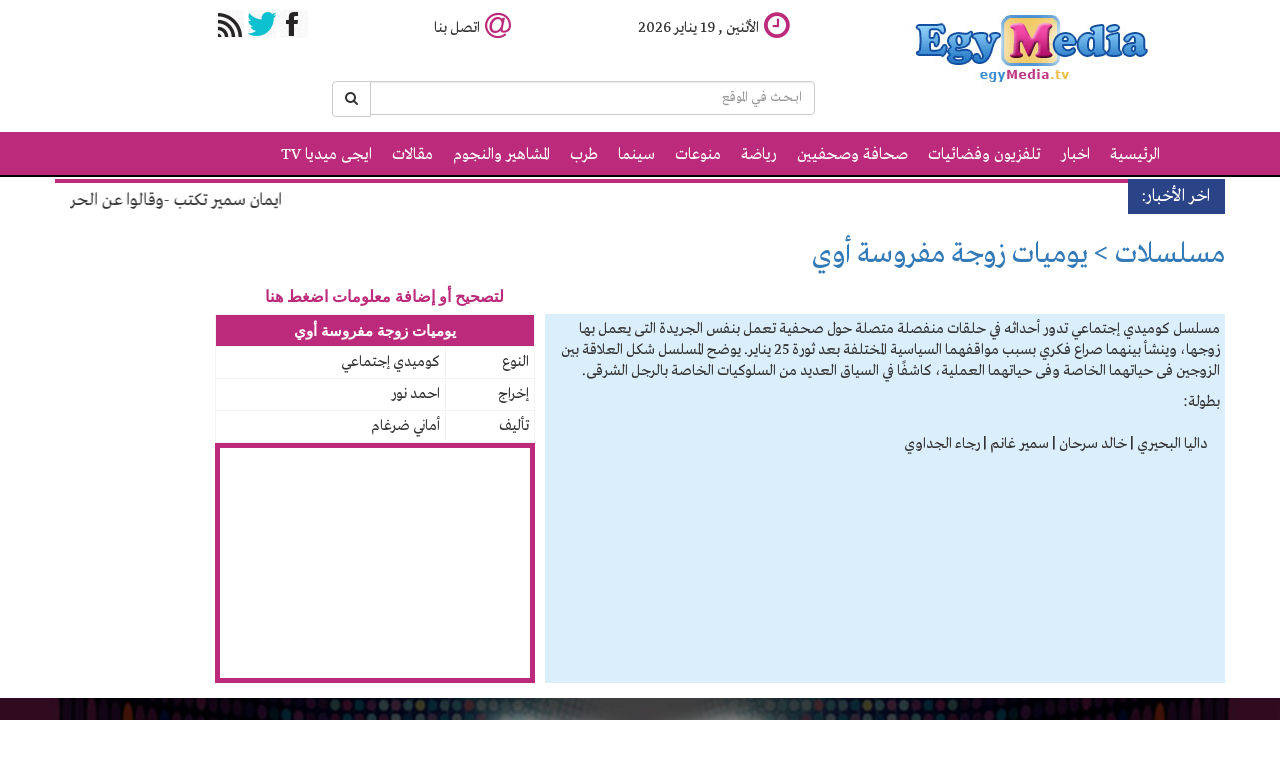

--- FILE ---
content_type: text/html; charset=utf-8
request_url: https://egymedia.tv/voting/candidate.aspx?id=2920
body_size: 5055
content:

<!doctype html>
<html lang="ar">
<head>

    <meta charset=utf-8" />
    <meta http-equiv="X-UA-Compatible" content="IE=edge" /><meta name="viewport" content="width=device-width, initial-scale=1" /><meta property="fb:app_id" content="379590555551717" /><title>
	يوميات زوجة مفروسة أوي
</title><link rel="icon" type="image/vnd.microsoft.icon" href="../images/icon.ico" /><meta name="keywords" content=", داليا البحيري ,بطولة,المسلسل,كوميدي, إجتماعي"></meta><meta name="description" content="مسلسل كوميدي إجتماعي تدور أحداثه في حلقات منفصلة متصلة حول صحفية تعمل بنفس الجريدة التى يعمل بها زوجها، وينشأ بينهما صراع فكري بسبب مواقفهما السياسية المختلفة بعد ثورة 25 يناير. يوضح المسلسل شكل العلاقة بين الزوجين فى حياتهما الخاصة وفى حياتهما العملية، كاشفًا في السياق العديد من السلوكيات الخاصة بالرجل الشرقى."></meta>
    <script data-ad-client="ca-pub-0682460227499510" async src="https://pagead2.googlesyndication.com/pagead/js/adsbygoogle.js"></script>
<link href="/images/bootstrap/css/bootstrap.aspx?lang=ar" rel="stylesheet" type="text/css" /><link href="/images/screen/?lang=ar" rel="stylesheet" type="text/css" /><link href="/images/members/screen/?lang=AR" rel="stylesheet" type="text/css" /><link href="/images/voting/screen/?lang=AR" rel="stylesheet" type="text/css" /><link href="/images/news/screen/?lang=AR" rel="stylesheet" type="text/css" /><link href="/images/polls/screen/?lang=AR" rel="stylesheet" type="text/css" /><script type="text/javascript" src="/images/js/jquery.metadata.validate.localization.min_AR.js"></script><script type="text/javascript" src="/images/bootstrap/js/bootstrap.js"></script><script type="text/javascript" charset="UTF-8" src="/images/polls/util.js"></script><link href="https://egymedia.tv/news/rss.aspx" rel="alternate" type="application/rss+xml" title="egymedia.tv : آخر الاخبار" /><link href="https://egymedia.tv/voting/polls.aspx" rel="alternate" type="application/rss+xml" title="egymedia.tv : أحدث استطلاعات الرأي" /></head>
<body>
<script src='https://www.google.com/recaptcha/api.js'></script>
<script type="text/javascript">
  var _gaq = _gaq || [];
  _gaq.push(['_setAccount', 'UA-18180650-1']);
  _gaq.push(['_trackPageview']);
  (function() {
    var ga = document.createElement('script'); ga.type = 'text/javascript'; ga.async = true;
    ga.src = ('https:' == document.location.protocol ? 'https://ssl' : 'http://www') + '.google-analytics.com/ga.js';
    var s = document.getElementsByTagName('script')[0]; s.parentNode.insertBefore(ga, s);
  })();
</script>
<!-- Start Alexa Certify Javascript -->
<script type="text/javascript">
    _atrk_opts = { atrk_acct: "ExQJm1akKd605T", domain: "ewanlibya.ly", dynamic: true };
    (function() { var as = document.createElement('script'); as.type = 'text/javascript'; as.async = true; as.src = "https://d31qbv1cthcecs.cloudfront.net/atrk.js"; var s = document.getElementsByTagName('script')[0]; s.parentNode.insertBefore(as, s); })();
</script>
<noscript><img src="https://d5nxst8fruw4z.cloudfront.net/atrk.gif?account=ExQJm1akKd605T" style="display:none" height="1" width="1" alt="" /></noscript>
<!-- End Alexa Certify Javascript -->  
<div id="wrapper">

<nav id="ctl00_SideMenu" class="Side-navbar"><button id='menu-toggle' type='button' data-toggle='collapse' data-target='#collapsemenu' class='navbar-toggle collapsed' ><span class='icon-bar'></span><span class='icon-bar'></span><span class='icon-bar'></span></button><div id='sidebar-wrapper'><ul class='sidebar-nav'><li><a href='https://egymedia.tv/default.aspx'>الرئيسية</a></li><li><a href='https://egymedia.tv/news/category.aspx?id=1'>اخبار</a><li><a href='https://egymedia.tv/news/category.aspx?id=3'>تلفزيون وفضائيات</a><li><a href='https://egymedia.tv/news/category.aspx?id=24'>صحافة وصحفيين</a><li><a href='https://egymedia.tv/news/category.aspx?id=4'>رياضة</a><li><a href='https://egymedia.tv/news/category.aspx?id=5'>منوعات</a><li><a href='https://egymedia.tv/news/category.aspx?id=6'>سينما</a><li><a href='https://egymedia.tv/news/category.aspx?id=25'>طرب</a><li><a href='https://egymedia.tv/news/category.aspx?id=21'>المشاهير والنجوم</a><li><a href='https://egymedia.tv/news/category.aspx?id=14'>مقالات</a><li><a href='https://egymedia.tv/news/category.aspx?id=16'>ايجى ميديا TV</a></ul></div><script>
    $('#menu-toggle').click(function(e) {
        e.preventDefault();
        $('#wrapper').toggleClass('toggled');
    });
</script></nav>

<div id="page-content-wrapper">

    <div id="fb-root"></div>
    <script>(function(d, s, id) {
      var js, fjs = d.getElementsByTagName(s)[0];
      if (d.getElementById(id)) return;
      js = d.createElement(s); js.id = id;
      js.src = "//connect.facebook.net/en_US/sdk.js#xfbml=1&version=v2.5";
      fjs.parentNode.insertBefore(js, fjs);
    }(document, 'script', 'facebook-jssdk'));</script>


    <header class="container top-section">
        <h1 id="ctl00_SiteTitle" class="sr-only">ايجى ميديا</h1>
        <div class="row">
            <div class="top-row">
                <div id="Logo" class="col col-md-4 col-sm-4 text-center"><a href="/default.aspx"><img class="img-responsive margin-auto" src="/images/logo.png" /></a></div>
                <div class="col col-md-8 col-sm-8 header-middle-top">
                    <div id="ctl00_ClockCell" class="col-md-8 col-sm-7 col-sm-top ClockCell"><div class='col-md-5 col-sm-12 text-center clock'><i class='fa fa-clock-o'></i>الأثنين , 19 يناير 2026</div><div class='col-md-7 col-sm-12 text-center Links'><a class='Contact' href='https://egymedia.tv/contact/default.aspx'><i class='fa fa-at'></i>اتصل بنا</a></div></div>
                     <div id="ctl00_SocialBlock" class="col col-md-4 col-sm-5 text-center SocialBlock"><a href='https://www.facebook.com/egymediatv' target='_blank'><img src='/images/social/facebook.jpg' border='0' title='تواصل معنا على Facebook' /></a><a href='https://twitter.com/EgyMediaTV' target='_blank'><img src='/images/social/twitter.jpg' border='0' title='تواصل معنا على Twitter' /></a><a target='_blank' href='https://egymedia.tv/news/rss.aspx'><img src='/images/social/rss.jpg' border='0' title='خدمة الـ RSS' /></a></div>
                    <div id="ctl00_SearchBlock" class="col-lg-8 col-md-11 col-xs-12 col-sm-bottom SearchBlock"><form action='https://egymedia.tv/news/search.aspx' method='get' class='NewsSearchForm'><div class='form-group'><div class='input-group'><input type='text' class='form-control' required='required' maxlength='50' placeholder='ابــحــث فـي الموقع' name='keyword' /><span class='input-group-btn'><button type='submit' value='' class='btn btn-default' ><i class='fa fa-search'></i></button></span></div></div></form></div>
                </div>
            </div>
        </div>
    </header>
    <nav id="ctl00_Menu" class="navbar navbar-default hidden-xs topmenu" data-spy="affix" data-offset-top="165"><div class='container'><div id='collapsemenu' class='collapse navbar-collapse'><ul class='nav navbar-nav navbar-right'><li><a rel='tag' href='https://egymedia.tv/default.aspx'>الرئيسية</a></li><li><a rel='tag' href='https://egymedia.tv/news/category.aspx?id=1'>اخبار</a></li></li><li><a rel='tag' href='https://egymedia.tv/news/category.aspx?id=3'>تلفزيون وفضائيات</a></li></li><li><a rel='tag' href='https://egymedia.tv/news/category.aspx?id=24'>صحافة وصحفيين</a></li></li><li><a rel='tag' href='https://egymedia.tv/news/category.aspx?id=4'>رياضة</a></li></li><li><a rel='tag' href='https://egymedia.tv/news/category.aspx?id=5'>منوعات</a></li></li><li><a rel='tag' href='https://egymedia.tv/news/category.aspx?id=6'>سينما</a></li></li><li><a rel='tag' href='https://egymedia.tv/news/category.aspx?id=25'>طرب</a></li></li><li><a rel='tag' href='https://egymedia.tv/news/category.aspx?id=21'>المشاهير والنجوم</a></li></li><li><a rel='tag' href='https://egymedia.tv/news/category.aspx?id=14'>مقالات</a></li></li><li><a rel='tag' href='https://egymedia.tv/news/category.aspx?id=16'>ايجى ميديا TV</a></li></li></ul></div></div></nav>
    <div class="ticker-bg container-fluid">
        <div class="container">
            <div id="ctl00_NewsTicker" class="row news-ticker"><div class='col-md-1 col-sm-2 hidden-xs tiker-title'>اخر الأخبار:</div><div class='col-md-11 col-sm-10 col-xs-12 ticker-border'><div class='ticker-wrap'>	<div class='ticker'><a href='https://egymedia.tv/news/news.aspx?id=144335' class='ticker-item'>ايمان سمير تكتب -وقالوا عن الحرب)</a><a href='https://egymedia.tv/news/news.aspx?id=144334' class='ticker-item'>مني خليل تكتب -اثرياء الحرب يشعلون اسعار الذهب</a><a href='https://egymedia.tv/news/news.aspx?id=144333' class='ticker-item'>كيروش يمنح محمد الشناوي فرصة أخيرة قبل مواجهة السنغال</a><a href='https://egymedia.tv/news/news.aspx?id=144332' class='ticker-item'>ايمان سمير تكتب -عيد حب</a><a href='https://egymedia.tv/news/news.aspx?id=144331' class='ticker-item'>عصام عبد الفتاح يوقف الحكم محمود بسيوني</a><a href='https://egymedia.tv/news/news.aspx?id=144330' class='ticker-item'>مني خليل تكتب -غياهب الايام الجزء الرابع</a><a href='https://egymedia.tv/news/news.aspx?id=144329' class='ticker-item'>المصرى يرد على رفض الجبلاية تأجيل لقاء سيراميكا: لماذا لا نلعب 9 مارس؟</a><a href='https://egymedia.tv/news/news.aspx?id=144327' class='ticker-item'>مني خليل تكتب -غياهب الايام الجزء الثالث</a><a href='https://egymedia.tv/news/news.aspx?id=144326' class='ticker-item'>مني خليل - احسان عبد القدوس شكل وجدان الكتابة عندي</a><a href='https://egymedia.tv/news/news.aspx?id=144325' class='ticker-item'>الجزء الثاني / رواية غياهب الأيام   كتبت / مني خليل</a><a href='https://egymedia.tv/news/news.aspx?id=144324' class='ticker-item'>إحاله المذيع حسام حداد للتحقيق وإيقافه عن العمل</a><a href='https://egymedia.tv/news/news.aspx?id=144323' class='ticker-item'>تعاون بين الاتحاد المصري للدراجات النارية ودولة جيبوتي لإقامة بطولات مشتركة</a><a href='https://egymedia.tv/news/news.aspx?id=144322' class='ticker-item'>غياهب الايام - الجزء الاول - كتبت مني خليل</a><a href='https://egymedia.tv/news/news.aspx?id=144321' class='ticker-item'>اتحاد الكرة استحداث إدارة جديدة تحت مسمى إدارة اللاعبين المحترفين،</a><a href='https://egymedia.tv/news/news.aspx?id=144320' class='ticker-item'>كيروش يطالب معاونيه بتقرير عن فرق الدورى قبل مباراة السنغال</a><a href='https://egymedia.tv/news/news.aspx?id=144319' class='ticker-item'>|  قائمة المنتخب الوطني المشاركة في نهائيات الأمم الأفريقية &#127466;&#127468; .... ⬇️⬇️</a><a href='https://egymedia.tv/news/news.aspx?id=144318' class='ticker-item'>اللجنة الاولمبية تعتمد مجلس نادي النصر برئاسة عبد الحق</a><a href='https://egymedia.tv/news/news.aspx?id=144317' class='ticker-item'>طارق رمضان يكشف سر عدم ترشح المستشار احمد جلال ابراهيم لانتخابات الزمالك</a><a href='https://egymedia.tv/news/news.aspx?id=144316' class='ticker-item'>نكشف البند الذي يمنع الدكتورة دينا الرفاعي من الاشراف علي الكرة النسائية</a><a href='https://egymedia.tv/news/news.aspx?id=144315' class='ticker-item'>وائل جمعة نتتظر وصول كيروش</a>	</div></div></div></div>
        </div>
    </div>



    
        <div class="container-fluid">
            <main class="container main-container">
    
                <h2 class="text-primary HeaderCell">
                    <a href='https://egymedia.tv/voting/category.aspx?id=2'> مسلسلات</a> &gt; يوميات زوجة مفروسة أوي
                </h2>
    <div><table width='100%' cellpadding=0 cellspacing=0 border=0 ID='CandidatePage'><tr><td valign='top' class='CandidateContent'><div id='RelatedNewsDiv'><table width='100%' border='0' height='100%' cellpadding='0' cellspacing='0'><tr><td class='wf11' nowrap></td><td class='wf12' nowrap></td><td class='wf13' nowrap></td></tr><tr><td class='wf21' nowrap></td><td class='WideFrame' valign='top'><div class='egymedia_widget' data="{style:0,share:1,n:3,effect:''}" style='overflow:hidden;'></div><script type='text/javascript'> 
(function() { 
var js = document.createElement('script'); js.type = 'text/javascript'; js.async = true; 
js.src = '/News/widget-1.3.min.js'; 
var s = document.getElementsByTagName('script')[0]; s.parentNode.insertBefore(js, s); 
})(); 
</script></td><td class='wf23' nowrap></td></tr><tr><td class='wf31'nowrap></td><td class='wf32' nowrap></td><td class='wf33' nowrap></td></tr></table></div><div class='RowLine'></div><div class='AddInfoDiv'><a href='https://egymedia.tv/contact/addinfo.aspx?cname=يوميات زوجة مفروسة أوي&curl=https%3a%2f%2fegymedia.tv%2fvoting%2fcandidate.aspx%3fid%3d2920'>لتصحيح أو إضافة معلومات اضغط هنا</a></div><div class='RowLine'></div><table border="0" cellspacing="0" cellpadding="0">
<tbody>
<tr>
<td class="TemplateTD1" valign="top">
<p>مسلسل كوميدي إجتماعي تدور أحداثه في حلقات منفصلة متصلة حول صحفية تعمل بنفس الجريدة التى يعمل بها زوجها، وينشأ بينهما صراع فكري بسبب مواقفهما السياسية المختلفة بعد ثورة 25 يناير. يوضح المسلسل شكل العلاقة بين الزوجين فى حياتهما الخاصة وفى حياتهما العملية، كاشفًا في السياق العديد من السلوكيات الخاصة بالرجل الشرقى.</p>
<p>بطولة:<br /><br />&nbsp;&nbsp;&nbsp; داليا البحيري | خالد سرحان | سمير غانم | رجاء الجداوي</p>
</td>
<td nowrap="nowrap" width="10"><font size="3"><br /></font></td>
<td class="TemplateTD2" valign="top"><!--   Start Left Cell --> 
<table style="width: 100%;" border="0" cellspacing="0" cellpadding="0">
<tbody>
<tr>
<td class="Header" colspan="2" width="100%">يوميات زوجة مفروسة أوي</td>
</tr>
<tr>
<td><font size="3">النوع</font></td>
<td>كوميدي إجتماعي</td>
</tr>
<tr>
<td><font size="3">إخراج</font></td>
<td>احمد نور</td>
</tr>
<tr>
<td><font size="3">تأليف</font></td>
<td>أماني ضرغام</td>
</tr>
</tbody>
</table>
<div class="TemplateRotate"><font size="3"> 
<object style="width: 425px; height: 350px;" width="425" height="350" data="http://www.youtube.com/v/TCchEk77-YY" type="application/x-shockwave-flash">
<param name="src" value="http://www.youtube.com/v/TCchEk77-YY" />
</object>
</font></div>
<!-- End Left Cell --></td>
</tr>
</tbody>
</table><div class='RowLine'></div><div class='RowLine'></div><div class='LeaderBoardAd'><script type='text/javascript'>google_ad_client = 'pub-0682460227499510';google_ad_slot = '3563532129'; google_ad_width = 728; google_ad_height = 90; </script><script type='text/javascript' src='http://pagead2.googlesyndication.com/pagead/show_ads.js'></script></div><div class='RowLine'></div><div id='RelatedNewsDiv'><table width='100%' border='0' height='100%' cellpadding='0' cellspacing='0'><tr><td class='wf11' nowrap></td><td class='wf12' nowrap></td><td class='wf13' nowrap></td></tr><tr><td class='wf21' nowrap></td><td class='WideFrame' valign='top'><div class='egymedia_widget' data="{style:0,share:1,n:3,effect:'',top:0,view:1,hours:24}" style='overflow:hidden;'></div></td><td class='wf23' nowrap></td></tr><tr><td class='wf31'nowrap></td><td class='wf32' nowrap></td><td class='wf33' nowrap></td></tr></table></div></td><td valign='top' class='CandidateSide' nowrap><div class='AdVertical'><script type='text/javascript'>google_ad_client = 'ca-pub-0682460227499510';google_ad_slot = '8796486372';google_ad_width = 160;google_ad_height = 600;</script><script type='text/javascript' src='http://pagead2.googlesyndication.com/pagead/show_ads.js'></script></div></td></tr></table></div>
            
            <!--**********************************************-->

            
            
            <!--#############################################-->
    <footer id="ctl00_FBComments" class="FBComments"></footer>
            </main>
        </div>
    

    <footer class="container-fluid footer-container">
        <div class="container">
            <div class="row" >
                <div class="col-sm-4 col-sm-offset-4">
                    <img class="img-responsive" src="/images/footerlogo.png" />
                </div>
                <div id="ctl00_FooterBlock" class="col-sm-12"><div class='row'><section class='col-xs-12 footer-menu-section'><h3 class='sr-only'>ابواب ايجي ميديا</h3><ul class='sub-menu list-inline'><li><a rel='tag' href='https://egymedia.tv/news/category.aspx?id=1'>اخبار</a></li><li><a rel='tag' href='https://egymedia.tv/news/category.aspx?id=3'>تلفزيون وفضائيات</a></li><li><a rel='tag' href='https://egymedia.tv/news/category.aspx?id=24'>صحافة وصحفيين</a></li><li><a rel='tag' href='https://egymedia.tv/news/category.aspx?id=4'>رياضة</a></li><li><a rel='tag' href='https://egymedia.tv/news/category.aspx?id=5'>منوعات</a></li><li><a rel='tag' href='https://egymedia.tv/news/category.aspx?id=6'>سينما</a></li><li><a rel='tag' href='https://egymedia.tv/news/category.aspx?id=25'>طرب</a></li><li><a rel='tag' href='https://egymedia.tv/news/category.aspx?id=21'>المشاهير والنجوم</a></li><li><a rel='tag' href='https://egymedia.tv/news/category.aspx?id=14'>مقالات</a></li><li><a rel='tag' href='https://egymedia.tv/news/category.aspx?id=16'>ايجى ميديا TV</a></li></ul><div class='footer-Social'><a href='https://www.facebook.com/egymediatv' target='_blank'><img src='/images/social/facebook.jpg' border='0' title='تواصل معنا على Facebook' /></a><a href='https://twitter.com/EgyMediaTV' target='_blank'><img src='/images/social/twitter.jpg' border='0' title='تواصل معنا على Twitter' /></a><a target='_blank' href='https://egymedia.tv/news/rss.aspx'><img src='/images/social/rss.jpg' border='0' title='خدمة الـ RSS' /></a></div></section></div></div>
            </div>
        </div>
    </footer>

</div>
</div><!-- Wrapper -->
<script type="text/javascript">
    /*jQuery(document).ready(function(){
        var title = encodeURIComponent(document.title);
        var url = encodeURIComponent(location.href);

        $('.ShareBox').html(
            '<iframe src="http://www.facebook.com/plugins/like.php?href=' + url
            + '&layout=button_count&show_faces=false&action=like&colorscheme=light&width=90&height=21"'
            + ' scrolling="no" frameborder="0" style="border:none;overflow:hidden;width:90px;height:21px;"'
            + ' allowTransparency="true"></iframe>'
            + '<a popupheight="450" popupwidth="550" class="Share ToPopup Twitter" '
            + 'href="http://twitter.com/share?counturl=' + url + '&text=' + title + '&url=' + url + '">'
            + '</a>'
            + '<a popupheight="450" popupwidth="550" class="Share ToPopup Facebook" '
            + 'href="http://www.facebook.com/sharer.php?u=' + url + '&t=' + title + '">'
            + '</a>'
            + '<g:plus action="share" annotation="bubble"></g:plus>')
        
    });*/

</script>
</body>
</html>


--- FILE ---
content_type: text/html; charset=utf-8
request_url: https://www.google.com/recaptcha/api2/aframe
body_size: -87
content:
<!DOCTYPE HTML><html><head><meta http-equiv="content-type" content="text/html; charset=UTF-8"></head><body><script nonce="FtOisw-h9I5JEmFYJoHWdw">/** Anti-fraud and anti-abuse applications only. See google.com/recaptcha */ try{var clients={'sodar':'https://pagead2.googlesyndication.com/pagead/sodar?'};window.addEventListener("message",function(a){try{if(a.source===window.parent){var b=JSON.parse(a.data);var c=clients[b['id']];if(c){var d=document.createElement('img');d.src=c+b['params']+'&rc='+(localStorage.getItem("rc::a")?sessionStorage.getItem("rc::b"):"");window.document.body.appendChild(d);sessionStorage.setItem("rc::e",parseInt(sessionStorage.getItem("rc::e")||0)+1);localStorage.setItem("rc::h",'1768789310376');}}}catch(b){}});window.parent.postMessage("_grecaptcha_ready", "*");}catch(b){}</script></body></html>

--- FILE ---
content_type: text/css
request_url: https://egymedia.tv/images/screen/?lang=ar
body_size: 4226
content:
@font-face {
  font-family: 'FontAwesome';
  src: url('font/fontawesome-webfont.eot?v=4.6.3');
  src: url('font/fontawesome-webfont.eot?#iefix&v=4.6.3') format('embedded-opentype'), url('font/fontawesome-webfont.woff2?v=4.6.3') format('woff2'), url('font/fontawesome-webfont.woff?v=4.6.3') format('woff'), url('font/fontawesome-webfont.ttf?v=4.6.3') format('truetype'), url('font/fontawesome-webfont.svg?v=4.6.3#fontawesomeregular') format('svg');
  font-weight: normal;
  font-style: normal;
}
@font-face { font-family: "Greta Arabic"; src: url("font/greta_arabic_regular.woff"); } 
body
{
    font-family:"Greta Arabic",Tahoma,sans-serif;
    color:#333;
    margin:0;
    line-height:21px;
    font-size:16px;
    direction:rtl;
    background:white;
}


TD
{
    FONT-SIZE: 16px;
    font-family:"Greta Arabic",Tahoma,sans-serif;
}

Body.PopBody
{
	background-color: white;
	margin: 0;
	padding: 5px;
	background-image: none;
}
A
{
    /*COLOR: #444;*/
    TEXT-DECORATION: none;
    transition:0.3s ease-in-out;
}
A:hover, A:focus
{
    /*COLOR: black;*/
    text-decoration: none;
}
.main-container
{
    padding:0;
}
.topmenu-padding
{
    padding-top:70px;
}
.topmenu.navbar
{
    width:100%;
    z-index:99;
    border:0;
    margin-bottom:2px;
    min-height:45px;
    background-color: #bc2a7b;
    border-bottom: 2px solid black;
    border-radius:0;
    
}

.topmenu.navbar ul.navbar-nav > li > a
{
    padding-top: 8px;
    padding-bottom: 3px;
    padding-right:10px;
    padding-left:10px;
    
    color:White;
    font-size:17px;
    line-height:30px;
}
.topmenu.navbar ul.navbar-nav > li > a:hover
{
    color:gray;
}
.topmenu.navbar.affix {
    position: fixed;
    top: 0;
    transition:0.35s ease-in-out;
    filter: alpha(opacity=80);
    opacity: 0.80;
    
}
.topmenu .navbar-toggle
{
    float:left;
    margin-left:15px;
}
.top-row > div.col
{
    padding-left:5px;
    padding-right:5px;
    
}
@media (max-width: 767px) {
    .topmenu.navbar
    {
        height:20px;
        min-height:20px;
    }
    .topmenu.navbar-inverse, .topmenu.navbar-default
    {
        background-color:Transparent;
        margin-bottom: 0;
    }
    .topmenu.navbar-inverse .navbar-toggle:hover .icon-bar
    {
        background-color: #ddd;
    }
    .topmenu.navbar-inverse .navbar-toggle .icon-bar
    {
        background-color:#888;
    }
    .topmenu.navbar-inverse .navbar-toggle:focus
    {
        background-color:Transparent;
    }
}
/******* sidebar-nav *****************/
.sidebar-nav
{
    padding:20px 10px 20px 10px;
}
.sidebar-nav li a
{
    font-size:18px;
    color:White;
}
/**********************/
.top-section
{
	/*background-color:White;*/
	
}

.SearchBlock
{
    padding-top:5%;
}
#Logo
{
    text-align:center;
}
#Logo a
{
    max-width:320px;
    margin-right:auto;
    margin-left:auto;
    display:block;
}
#Logo img
{
    border:0;
    max-height:150px;
    margin-bottom:10px;
}
.header-middle-top
{
    position:relative;
    overflow:hidden;    
    
}
.SocialBlock
{
    padding-top:10px;
    overflow: hidden;
    
}
.SocialBlock a
{
	display: block;
	float: right;
	margin-left: 2px;
	margin-right: 2px;
	width:28px;
	height:28px;
}

/*****************************/
.ticker-bg 
{
    background:white ;
}

@media (min-width: 1200px)
{
    
}
/********************************************************/

@media (min-width: 992px) and (max-width: 1199px)
{
    .SocialBlock a
    {
	    width:26px;
	    height:26px;
    }
    .SocialBlock a img
    {
	    width:26px;
	    height:26px;
    }

}
@media (min-width: 768px) and (max-width: 991px)
{
    .SocialBlock a
    {
	    width:26px;
	    height:26px;
    }
    .SocialBlock a img
    {
	    width:26px;
	    height:26px;
    }

}


@media (max-width: 767px) 
{
    .top-section
    {
        margin-right:-15px;
        margin-left:-15px;
        
    }
    .SocialBlock
    {
        padding-top:0;
    }
    .SocialBlock a
    {
	    width:28px;
	    height:28px;
	    float:none;
	    display:inline-block;
	    margin-right:5px;
	    margin-left:5px;
    }
    .SocialBlock a img
    {
	    width:28px;
	    height:28px;
    }
    
    .ticker-bg 
    {
        padding:0;
    }
    
    
}
@media (max-width: 479px) 
{

    #Logo img
    {
        border:0;
        max-height:66px;
        margin-bottom:0;
    }
    .fb_iframe_widget span[style]{width:300 !important;}
    
}
/****************************** Home CSS *****************/
.ClockCell
{
    margin:0;
    color:#333;
    font-family:"Greta Arabic",Tahoma,sans-serif;
    font-size:16px;
    /*height:40px;*/
    padding-top:10px;
    text-align:right;
}
.ClockCell .clock, .ClockCell .links {
    padding-right:5px;
    padding-left:5px;
    line-height:30px;
}

.ClockCell i:before
{
    margin-left:5px;
    font-size:30px;
    color:#bc2a7b;
    vertical-align: middle;
}
.ClockCell .Links a 
{
    color:#333333;
}
.ClockCell .About
{
    /*float:right;*/
    padding-left:10px;
}
.ClockCell .Contact
{
    /*float:right;*/
}


/********************************************************/

.footer-container
{
    background: url(../footerbg.jpg) no-repeat center center;
    background-size: cover;
    min-height: 280px;
}
.footer-menu-section 
{
    padding:10px;
    overflow: hidden;
}
.footer-menu-section .Contactus
{
    color:Silver;
    font-size:18px;
    text-align:left; 
    overflow:hidden;
    padding:10px;
    
}
/***** sub menu ****/
.FooterBlock
{
    margin-left:auto;
    margin-right:auto;
    
    overflow:hidden;
    
}
.vertical-center
{
    vertical-align:middle;
}


.footer-menu-section .sub-menu
{
    list-style-type:none;
    overflow:hidden;
    margin-top:10px
}
.footer-menu-section .sub-menu li 
{
    white-space:normal;
    padding-right:10px;
    padding-left:10px;
    
    
}
.footer-menu-section .sub-menu li A
{
    text-decoration: none;
	color:#fff;
	white-space:normal;
	font-size:22px;
	transition-delay: 0s;
    transition-duration: 0.4s;
    transition-property: all;
    transition-timing-function: ease;
    font-weight:normal;
    
    line-height:35px;
    margin-bottom:10px;
    
    
}
.footer-menu-section .Sub-Menu li A:hover
{
    text-decoration: none;
    color:#fff;
}
.footer-Social
{

    height:32px;
    margin-top:0px;
    text-align:center;
    margin-left: auto;
    margin-right: auto;
    width:200px;
    display:table;
}
.footer-android
{

    height:35px;
    margin-top:0px;
    text-align:center;
    margin-left: auto;
    margin-right: auto;
    width:119px;
    display:table;
}
.footer-menu-section
{
    margin-right:auto;
    margin-left:auto;
    
    
}
.footer-Social a 
{
    display:table-cell;
    text-align:center
}
.footer-Social a img
{
    border-radius:50%;
}
/************************************/
Label.error {
	color:red;
	padding-right:2px;
}
Label.sucess {
	color:#339900;
	padding-right:2px;
}
Label.block {
	display:block;
	padding:4px;
	background:#FFFFCC;
}
/***************************************************************************/
.fa 
{
  display: inline-block;
  font: normal normal normal 14px/1 FontAwesome;
  font-size: inherit;
  text-rendering: auto;
  -webkit-font-smoothing: antialiased;
  -moz-osx-font-smoothing: grayscale;
}
.btn .fa
{
    font: normal normal normal 14px/1.42857143 FontAwesome;
}
.btn-warning {
	background-color: #bc2a7b;
	border-color: #bc2a7b;
}
.btn-warning:hover {
    color: #fff;
    background-color: #ec971f;
    border-color: #d58512;
}
.fa-search:before {
  content: "\f002";
}
.fa-unlock:before {
  content: "\f09c";
}
.fa-graduation-cap:before {
  content: "\f19d";
}
.fa-tablet:before {
  content: "\f10a";
}
.fa-facebook:before {
  content: "\f09a";
}
.fa-twitter:before {
  content: "\f099";
}
.fa-google-plus:before {
  content: "\f0d5";
}
.fa-linkedin:before {
  content: "\f0e1";
}
.fa-rss:before {
  content: "\f09e";
}
.fa-angle-left:before {
  content: "\f104";
}
.fa-angle-right:before {
  content: "\f105";
}
.fa-play:before {
  content: "\f04b";
}
.fa-caret-down:before {
  content: "\f0d7";
}
.fa-clock-o:before {
  content: "\f017";
}
.fa-info:before {
  content: "\f129";
}
.fa-at:before {
  content: "\f1fa";
}
/*********************************************/
/**************.Net Fixed********************/
.captcha-div #Verify
{
    display:inline-block;
    width:auto !important;
    margin-right:3px;
    margin-left:3px;
    
}
.captcha-div img
{
    display:inline-block;
    height:33px;
}
.FBComments
{
	/*direction:ltr;
	float:left;*/
	overflow:hidden;
	display: inline-block;
}
.BodyCell
{
	padding:5px;
	background-color:white;
	background-image:none;
	direction:rtl;
	font-size:15px;
	font-weight:bolder;
	font-family:arial;
}
#LikeBox
{
    width:90px;
    float:left;
}

.ShareBox{
	width:300px;
	float:left;
}
.ShareBox iframe{
	border:none;
	margin:0 2px;
	float:left;
}
.ShareBox .Facebook
{
    background:url(../social/share.png) no-repeat 0 0;
    width:60px;
    height:20px;
    display:inline-block;
    border:0;
    margin-left:0px;
    margin-right:1px;
    float:left;
}
.ShareBox .Twitter
{
    background:url(../social/share.png) no-repeat -60px 0;
    width:55px;
    height:20px;
    display:inline-block;
    border:0;
    margin-left:0px;
    margin-right:1px;
    float:left;
}
/*#########################################################################*/
/************* Frames *********************/
.frame-group
{
    overflow:hidden;
    padding-top:4px;
    border-radius:4px;
}
.frame-header {
    display:table;
}
.frame-title {
    background-color:#2b4487;
    padding:6px 10px 6px 10px;
    color:White;
    white-space:nowrap;
    margin-top:-4px;
    font-size:18px;
    
}
.frame-title a, .frame-title a:hover {
    color:White;
    text-decoration:none;
    font-size:18px;
    
}
.framebg-line {
    border-top:3px solid #bc2a7b;
    background-color:White;
    display:table-cell;
    width: 100%;
    margin-top:3px;
    border-left:1px solid #dedede;
    
}
.frame-body {
    background-color:White;
    border-bottom:1px solid #dedede;
    border-left:1px solid #dedede;
    border-right:1px solid #dedede;
    box-shadow: 0 3px 3px 0 #b5b5b5;
    overflow:hidden;
    
}
.frame-footer {
    border: 1px solid #dedede;
    font-family: 'Greta Arabic';
    font-size: 17px;
    color: #444;
    text-align: center;
    margin: 7px 0 5px 0;
    display: block;
    background-color: White;
    text-decoration: none;
    overflow:hidden;
    padding:3px;
}
/****** side frame **********/
.sideframe-group
{
    overflow:hidden;
    border-radius:4px;
}
.sideframe-header
{
    display:block;
}
.sideframe-title {
    background-color:#2b4487;
    padding:3px 10px 3px 10px;
    color:White;
    white-space:nowrap;
    font-size:17px;
    
}
.sideframe-title a, .sideframe-title a:hover {
    color:White;
    text-decoration:none;
    font-size:17px;
    
}
/***************************************************************************/
/***************************************************************************/
/* Hoooooooooooooooooooooooooome CSSSSSSSS ********************************/
.col
{
    padding-right:7px;
    padding-left:7px;
}
/**************** Carousel ****************************/
#carousel, #carousel .carousel-inner, #carousel div.item 
{
    /*min-height:370px;*/
    max-width:600px;
}
.news-item {
    display:block;
    /*min-height:370px;*/
    position:relative;
}

#carousel a span.ei-title
{
    transition:0.3s ease-in-out;
    
    font-family:'Greta Arabic';
    color:White !important;
    filter: alpha(opacity=60);
    opacity: 0.60;
    display:block;
    overflow:hidden !important;
    position:absolute;
    background-color:Black;
    position:absolute;
    bottom:0;
    text-align:center;
    border-top:1px solid white;
    width:100%;
    
    font-size: 22px;
    line-height: 35px !important;
    height: 75px;

    
}
#carousel a:hover span.ei-title
{
    filter: alpha(opacity=80);
    opacity: 0.80;
}
#carousel a span.ei-title h2 
{
    font-family:'Greta Arabic';
    font-size:22px;
    color:White !important;
    margin:0;
    padding:0;
    font-weight:lighter;
}
/***************************************************/
a:hover span.title
{
    color:#23527c !important;
}

.LoginLink
{
    padding-top:7px;
}
.ShawshraHead2 {
    height: 30px;
    overflow: hidden;
    line-height:30px;
    background-color: #2b4487;
    padding-left: 20px;
    padding-right: 10px;
    border-top-left-radius: 3px;
    border-top-right-radius: 3px;
    color: white;
    font-size: 17px;
    font-family: 'Greta Arabic';
}
.HomeLatestNews
{
    max-height:370px;
    overflow:hidden;
    border-bottom-left-radius: 4px;
    border-bottom-right-radius: 4px;
}
.latest-new
{
    margin-bottom:0;
    height:340px;
}
.newsblock-container
{
    margin-top:9px;
    margin-bottom:10px;
    
}
.newsblock-container a span.title {
    font-size:17px;
    margin-top:10px;
    line-height:27px;
    height:55px;
    
    overflow: hidden;
    display: block;
    font-family: 'Greta Arabic';
    text-align: right;
    color: #1f1f1f;
    
    transition:0.3s ease-in-out;

}
.smallnews-container
{
    font-size:17px;
    margin-top:3px;
    margin-bottom:3px;
    line-height:27px;
    height:66px;
    overflow:hidden;
}
.smallnews-container a div.image
{
    padding:2px 5px 2px 5px;
} 
.smallnews-container a div.image img
{
    padding:2px;
    border-radius:2px;
}
.smallnews-container a div.title {

    font-size:16px;
    line-height:22px;
    height:64px;
    
    overflow: hidden;
    display: block;
    font-family: 'Greta Arabic';
    text-align: right;
    color: #1f1f1f;
    
    transition:0.3s ease-in-out;
    
}
/******************/
.widenewsblock-container
{
    height:200px;
    margin-top:10px;
    margin-bottom:10px;
    
}
.img-shapped
{
    height: 100%;
    width: 100%;
    padding:0;
}
.TopWideNewsBlock
{
    position:relative;
    width:100%;
    height:100%;
    display:block;
}
.widenewsblock-container a span.title
{
    transition:0.3s ease-in-out;
    
    font-family:'Greta Arabic';
    color:White !important;
    filter: alpha(opacity=60);
    opacity: 0.60;
    display:block;
    overflow:hidden;
    position:absolute;
    background-color:Black;
    position:absolute;
    bottom:0;
    text-align:center;
    border-top:1px solid white;
    width:100%;
    
    font-size: 18px;
    line-height: 27px !important;
    height: 55px;

    
}
.widenewsblock-container a:hover span.title
{
    filter: alpha(opacity=80);
    opacity: 0.80;
}
/*****************************/
.largenewsblock-container
{
    
    margin-top:5px;
    margin-bottom:5px;
    line-height:27px;
    overflow:hidden;
}
.largenewsblock-container a div.image
{
    /*padding:3px 5px 3px 5px;*/
} 
.largenewsblock-container a div.image img
{
    /*padding:2px;
    border-radius:2px;*/
}
.largenewsblock-container a div.text {

    overflow: hidden;
    display: block;
    font-family: 'Greta Arabic';
    text-align: right;
    
    transition:0.3s ease-in-out;
    
}
.largenewsblock-container a div.text .title {
    color:#1f1f1f;
    font-size:19px;
    margin-top:5px;
    line-height:24px;
    display:block;
}
.largenewsblock-container a div.text .brief {
    color:#2d2d2d;
    font-size:16px;
    margin-top:5px;
    line-height:22px;
    display:block;
}

/*****************************/
.mediumnews-container {
    overflow:hidden;
    
}
.mediumnews-container a div.title
{
    line-height:24px;
    color:#1f1f1f;
    font-size:17px;
}
.mediumnews-container a div.image {
    height: 200px;

}
.mediumnews-container a div.image img {
    height: 100%;
    width: 100%;

}
/****/
.col-triple
{
    padding-right:7px;
    padding-left:7px;
    padding-bottom: 10px;
    
}
.triplenews-equalheight
{
    margin-top:5px;
    overflow:hidden;
}

/********************************************************/
@media (min-width: 1200px)
{
    
    .triplenews-equalheight {
        height:488px;
    }
    .mediumnews-container {
        height:270px;
    }
}


@media (min-width: 992px) and (max-width: 1199px)
{
    /*.newsblock-container {
        margin-top: 7px;
        margin-bottom: 7px;
    }

    .newsblock-container a span.Title {
        font-size: 15px;
        margin-top: 3px;
        line-height: 25px;
        height: 45px;
    }*/

    .smallnews-container { height: 72px; margin-top:4px; margin-bottom:5px;}
    .smallnews-container a div.image {
        padding: 5px;
    }

    .largenewsblock-container {
        margin-top: 4px;
        margin-bottom: 2px;
    }
    .largenewsblock-container a div.text .brief {
        font-size:14px;
        margin-top:5px;
        line-height:19px;
        max-height:58px;
    }
    
    .triplenews-equalheight {
        height:488px;
    }
    .mediumnews-container {
        height:243px;
    }
    .mediumnews-container a div.image {
        height: 190px;
    }

    .mediumnews-container a div.title {
        line-height: 21px;
        font-size: 16px;
        height: 43px;
        overflow: hidden;


    }
    .col-triple .smallnews-container a div.title {
        font-size:15px;
        height: 66px;
        padding:0 7px 0 7px;
        
    }

}
@media (min-width: 768px) and (max-width: 991px)
{
    
    .latest-new {
        height: 296px;
    }

    .newsblock-container a span.title {
        font-size: 15px;
    }
    .smallnews-container {
        height: 77px;
    }
    .smallnews-container a div.title { 
        padding-right:5px; 
        padding-left:5px; 
        font-size: 14px;
        line-height: 22px;
     }
    .largenewsblock-container {
        height:116px;
        overflow:hidden;
    }
    .largenewsblock-container a div.text .title {
        font-size:17px;
    }
    .largenewsblock-container a div.text .brief {
        font-size:14px;
        margin-top:5px;
        line-height:19px;
        max-height:58px;
    }
    
    .triplenews-equalheight {
        height:488px;
    }
    .mediumnews-container {
        height:243px;
    }
    .mediumnews-container a div.image {
        height: 158px;
    }
    .mediumnews-container a div.title {
        line-height: 21px;
        color: #1f1f1f;
        font-size: 16px;
    }

    
}
@media (min-width: 768px) 
{
    .FooterLogo { 
        background:url(../logof.png) no-repeat right center;
        
        background-size:contain;
        min-height:178px;
    }
}
@media (max-width: 767px) 
{
    .FooterLogo { 
        background:url(../logof.png) no-repeat center center;
        
        background-size:contain;
        min-height:100px;
        margin-top: 20px;
    }
    .footer-menu-section .sub-menu {
        padding:0;
    }
    .footer-menu-section .sub-menu li a{
        font-size:16px
    }
    .col, .col-triple
    {
        padding-right: 0;
        padding-left: 0;

    }
    
    .newsblock-container {
        padding:0 5px 0 5px;
        margin:3px 0 2px 0;
    }
    
    .newsblock-container a span.title { 
        font-size: 15px;
        margin-top: 5px;
        line-height: 19px;
        height: 60px;
    }
    .smallnews-container
    {
        height:100px;
    }
    .smallnews-container .image img
    {
        /*max-height: 80px;*/
        
    }
    .smallnews-container .title 
    {
        height:85px;
        line-height:27px;
        
    }
    
    .largenewsblock-container {
        /*height:116px;
        overflow:hidden;*/
    }
    .largenewsblock-container a div.text .title {
        font-size:15px;
    }
    
}
@media (max-width: 479px) 
{
    .container-fluid { padding:0; }
    .smallnews-container {
        height:65px;
    }
    .smallnews-container a div.image
    {
        padding:5px 3px 0 0;
    }
    .smallnews-container a div.image img
    {
        max-height: 60px;
        width:100%;
    }
    .smallnews-container a div.title {
        line-height:27px;
        height:65px;
        margin-top:5px;
        font-size:15px;
        padding-right:5px;
        padding-left:5px;
        
      
    }
    
    
}@-webkit-keyframes ticker {
  0% {
    -webkit-transform: translate3d(0, 0, 0);
    transform: translate3d(0, 0, 0);
    visibility: visible;
  }
  100% {
    -webkit-transform: translate3d(-100%, 0, 0);
    transform: translate3d(-100%, 0, 0);
  }
}
@keyframes ticker {
  0% {
    -webkit-transform: translate3d(0, 0, 0);
    transform: translate3d(0, 0, 0);
    visibility: visible;
  }
  100% {
    -webkit-transform: translate3d(-100%, 0, 0);
    transform: translate3d(100%, 0, 0); /* from right to left 100% AR || for english set to make it negative( -100%  )*/
  }
}
.ticker-wrap {
  position: relative;
  /*bottom: 0;*/
  width: 100%;
  overflow: hidden;
  height: 35px;
  
  padding-right: 100%; /* from right to left AR || for english set to padding-left */
  
  float:right;
}
.ticker-border
{
  border-top:4px solid #bc2a7b;
    
}
.tiker-title
{
  float:right;
  font-size:18px;
  line-height:35px;
  white-space:nowrap;
  margin:0;
  background-color:#2b4487;
  color:White;
}
.ticker {
  display: inline-block;
  height: 35px;
  line-height: 35px;
  white-space: nowrap;
  padding-right: 100%;
  -webkit-animation-iteration-count: infinite;
  animation-iteration-count: infinite;
  -webkit-animation-timing-function: linear;
  animation-timing-function: linear;
  -webkit-animation-name: ticker;
  animation-name: ticker;
  -webkit-animation-duration: 120s;
  animation-duration: 120s;
}
.ticker-item {
  display: inline-block;
  padding: 0 2rem;
  font-size: 18px;
  color: #333333;
}


--- FILE ---
content_type: text/css
request_url: https://egymedia.tv/images/members/screen/?lang=AR
body_size: 2284
content:

div.MemberLoginPage
{
	margin:20px auto 50px auto;
	max-width:400px;
	background: white 0 0 no-repeat;
	box-shadow: 0px 0px 12px #4b4b4b;
	border: 1px solid transparent;
	box-sizing: border-box;
}
.form-content
{
    padding:20px;
}
.form-break
{
    margin:15px 0 10px 0;
    border-bottom:1px solid gray;
    position:relative;
    height:10px;
}
.label-Checkbox
{
    font-size:14px;
}
.form-break span
{
    background-color:white;
    padding:0 15px 0 15px;
    position: relative;
    top: 1px;

}
.Register a , .Forgot a, .MemberLoginPage .btn
{
    transition:0.35s ease-in-out;
}
.fa-facebook-round
{
    height:30px;
    display: inline-block;
    vertical-align:baseline;
}
.fa-facebook-round:before {
  content: "\f09a";
  background-color:White;
  border-radius:20%;
  padding:0 10px 0 10px;
  
  height:30px;
  color:#337ab7;
  margin-right:5px;
  margin-left:5px;
  
  display: inline-block;
  font: normal normal normal 16px/1 FontAwesome;
  text-rendering: auto;
  -webkit-font-smoothing: antialiased;
  -moz-osx-font-smoothing: grayscale;
  
  line-height:30px;
}
.membership-row section
{
    padding-bottom:15px;
}
.membership-row a:hover
{
    text-decoration:none;
}
.membership-row a span
{
    display:block;
    color:White;
    padding-top:10px;
}

.membership-icon:before
{
    font-size:65px;
    text-align:center;
    color:White;
}
.member-link { 
    width: 100%;
    display: block;
    overflow: hidden;
    position: relative;
    text-align:center;
    padding-top:18px;
}
.bg-blueblack
{
    background-color:#415b6c;
}
.bg-red
{
    background-color:#e84c3d;
}
.bg-gray
{
    background-color:#b1b1b3;
}
.bg-blue
{
    background-color:#337ab7;
}
.bg-purple
{
    background-color:#8d44ad;
}
.bg-orange
{
    background-color:#f39c11;
}
.bg-greenblue
{
    background-color:#1dd2af;
}
.bg-green
{
    background-color:#2cac61;
}
.bg-darkorange
{
    background-color:#d25400;
}

.fa-pencil:before {
  content: "\f040";
}
.fa-lock:before {
  content: "\f023";
}
.fa-envelope-o:before {
  content: "\f003";
}
.fa-id-card-o:before {
  content: "\f2c3";
}
.fa-file-text-o:before {
  content: "\f0f6";
}
.fa-bullhorn:before {
  content: "\f0a1";
}
.fa-dollar:before {
  content: "\f155";
}
.fa-pencil-square-o:before {
  content: "\f044";
}
/*********************** regsiter page *****************************/
.regsiter-page
{
    margin:20px auto 50px auto;
	max-width:500px;
	background: white 0 0 no-repeat;
	box-shadow: 0px 0px 12px #4b4b4b;
	border: 1px solid transparent;
	box-sizing: border-box;
}
.text-message
{
    padding:6px 10px 6px 10px;
    border:1px solid #ededed;
    font-size:14px;
}
/*********************************************************************/
@media (min-width: 768px) 
{
    .member-link { height: 140px; }
}

@media (min-width: 480px) and (max-width: 767px) 
{
    .fb-login { font-size:14px;}
    .member-link { height: 140px; }
}
@media (max-width: 479px) 
{
    .fb-login { font-size:14px; }
    .member-link { height: 110px; }
    .membership-icon::before
    {
        font-size: 55px;
    }
    .membership-row a span
    {
        font-size:13px;
        padding-top:0;
    }
}
/************************************************************************************/
div.MemberWelcomeBox
{
	overflow: hidden;
	position: relative;
	background-color:#637bad;
	
	height:125px;
	width:100%;
	border-radius: 5px;
	
}
div.MemberWelcomeBox a.Avatar {
	display: block;
	height: 50px;
	width: 50px;
	overflow:hidden;
	
	margin:5px auto 5px auto;
}
div.MemberWelcomeBox a.Avatar img {
	border:none;
	width:50px;
	height:50px;
	border-radius: 2px;
	
}

div.MemberWelcomeBox .Hello {
	padding-left: 3px;
	padding-right: 3px;
	background-color: #637bad;
	margin-top: 0px;
	margin-right:31px;
	margin-bottom:0px;
	margin-left:15px;
	overflow: hidden;
	width:auto;
	color: white;
	line-height: 29px;
	height: 29px;
	font-size:20px;
	text-align:center;

}
div.MemberWelcomeBox .Area {
	
	overflow: hidden;
	width:80px;
	color: white;
	height: 20px;
	font-size:12px;
	position:absolute;
	top:10px;
	left:3px;
    outline:0;
}
div.MemberWelcomeBox .Area A
{
    display:block;
   /* background:url(../Edit.png) no-repeat right center;
    background-size:10px;
    padding-right:23px;*/
    width:80px;
    height:20px;
    outline:0;
    color: white;
    text-decoration:none;
}
div.MemberWelcomeBox .Area A:hover
{
    color: #f6f6f6;
    text-decoration:none;
}
DIV.MemberWelcomeBox A{
	color: #c1dff3;
}
DIV.MemberWelcomeBox A:hover{
	color: white;
	text-decoration: none;
}

div.MemberWelcomeBox .Area A img
{
    display:none;
}
div.MemberWelcomeBox .Logout
{
    text-align:right;
    font-size:11px;
    border-radius: 2px;
    background-color:#748bbb;
    display:block; height:33px;
    line-height:33px;
    width:100px;
    float:left;
    margin:3px;
}
div.MemberWelcomeBox .Link a img, div.MemberWelcomeBox .Logout a img
{
    width:20px;
    margin-left:10px;
    float:right;
}
/*
div.MemberLink{
	float:right;
	margin-right:15px;
}
.MemberFrameTable
{
    display: inline-block;
    float:right;
}
.MF11
{
	background:url(../members/memberframe.png) no-repeat -11px 0;
	width:11px;
	height:43px;
}
.MF12
{
	background:url(../members/memberframe12.jpg) repeat-x 0 0;
	width:100%;
	height:43px;
	padding-right:15px;
	text-align:right;
}
.MF13
{
	background:url(../members/memberframe.png) no-repeat 0 0;
	width:11px;
	height:43px;
}

.MF21
{
    border-right:1px solid #e1e0e0;
	background:#e1e0e0 url(../members/memberframebg.jpg) repeat-x 0 0;
	height:100%;
	font-size:1px;
}
.MF23
{
    border-left:1px solid #e1e0e0;
	background:#e1e0e0 url(../members/memberframebg.jpg) repeat-x 0 0;
	height:100%;
	font-size:1px;
}
.MF31
{
	background:url(../members/memberframe.png) no-repeat -11px -43px;
	width:11px;
	height:11px;
}
.MF32
{
	background-color:#e1e0e0;
	width:100%;
	height:11px;
}
.MF33
{
	background:url(../members/memberframe.png) no-repeat 0 -43px;
	width:11px;
	height:11px;
}
.MemberFrame
{
    background:#e1e0e0 url(../members/memberframebg.jpg) repeat-x 0 0;
	padding:5px;
	width:100%;
	height:100%;
}
.MemberFrame A,.MemberFrame A:hover
{
	color:#282828;
}
.MFHeader
{
    background:white url(../members/memberframeheader.jpg) repeat-x 0 0;
    float:right;
    width:7px;
    height:43px;
}
.MemberFrameHeader
{
    background:white url(../members/memberframeheaderbg.jpg) repeat-x 0 bottom;
    float:right;
    height:43px;
    line-height:43px;
    color:#8c0008;
    text-align:center;
    padding:0 10px 0 10px;
    font-size:18px;
}
.MF12 .HeadDiv
{
    height:43px;
    overflow:hidden;
}
.MemberFrameHeader A, .MemberFrameHeader A:hover
{
    color:#8c0008;
    font-size:18px;
    text-decoration:none;
}
.MemberFrameHeader2
{
    color:#103852;
    padding:0 10px 0 2px;
    font-size:12px;
    font-weight:bolder;
    height:43px;
    line-height:62px;
    vertical-align:bottom;
    float: right;
}
.MemberAreaCls
{
    width:auto;
}
.ShareAreaCls
{
    width:0;
}
.SPDiv
{
    float:right;
    width:20px;
    height:100px;
}
#Header div.LoginBoxBlock {
	float:left;
	width:390px;
	height:28px;
	margin-left:5px;
}
div.MemberLoginPage{
	width:400px;
	margin:0 auto;
}
div.MemberLoginPage div {
	padding:4px;
}
div.MemberLoginPage .Facebook .button{
	
}
div.MemberWelcomeBox
{
	overflow: hidden;
	position: relative;
	background-color:#637bad;
	height: 29px;
	width:172px;
	float:left;
}
div.MemberWelcomeBox a.Avatar {
	display: block;
	float:right;
	height: 29px;
	width: 29px;
	overflow:hidden;
}
div.MemberWelcomeBox a.Avatar img {
	border:none;
	width:29px;
	height:29px;
}

div.MemberWelcomeBox .Hello {
	padding-left: 3px;
	padding-right: 3px;
	background-color: #637bad;
	margin-top: 0px;
	margin-right:31px;
	margin-bottom:0px;
	margin-left:15px;
	overflow: hidden;
	width:120px;
	color: white;
	line-height: 29px;
	height: 29px;
	font-size:11px;
}
div.MemberWelcomeBox .Area {
	
	overflow: hidden;
	width:12px;
	color: #637bad;
	height: 10px;
	font-size:1px;
	position:absolute;
	top:10px;
	left:3px;
    outline:0;
}
div.MemberWelcomeBox .Area A
{
    display:block;
    background:url(../Edit.png) no-repeat center center;
    width:10px;
    height:10px;
    outline:0;
    color: #637bad;
    text-decoration:none;
}
div.MemberWelcomeBox .Area A:hover
{
    color: #637bad;
    text-decoration:none;
}
DIV.MemberWelcomeBox A{
	color: #c1dff3;
}
DIV.MemberWelcomeBox A:hover{
	color: white;
	text-decoration: none;
}

div.MemberWelcomeBox .Area A img
{
    display:none;
}
div.MemberWelcomeBox .Logout
{
    width:80%;
    float:right;
    text-align:right;
    line-height:21px;
    height:21px;
    font-size:11px;
}
div.MemberWelcomeBox .Link a img, div.MemberWelcomeBox .Logout a img
{
    width:20px;
    float:right;
}

.LoginLink
{
    display:inline-block;
    width:110px;
    float:right;
}
.LoginLink a.RegularLogin , input.RegularLogin {
	display:inline-block;
	border:#736546 1px solid;
	height:24px;
	line-height:24px;
	color:white;
	font-weight:bold;
	text-decoration:none;
	outline:0;
	white-space:nowrap;
	background:#91815e url('../members/UserIcon.png') no-repeat left center;
	-moz-border-radius: 5px;
    border-radius: 5px;
    width: 110px;
    text-align: right;
    margin-left:auto;
    margin-right:auto;
    font-family:arial;
    font-size:12px;
    cursor:pointer;
    text-indent:2px;
}


A.FBLoginButton
{
	border: #637bad 1px solid;
	display: block;
	font-weight: bold;
	background: #637bad url(../members/fbicon.png) no-repeat left center;
	filter: alpha(opacity=95);
	color: white; 
	line-height: 24px;
	height: 24px;
	text-decoration: none;
	outline: 0;
	opacity: 0.95;
	-moz-border-radius: 5px;
	border-radius: 5px;
	width:110px;
	font-family: Arial;
	font-size:10px;
	text-align:right;
	text-indent:2px;
}
A.FBLoginButton:hover
{
	border: #6c83b4 1px solid;
	filter: alpha(opacity=100);
	color: white;
	text-decoration: none;
	opacity: 1;
}

.AdminEmail {
    color: #626262;
    font-family: Tahoma;
    font-size: 11px;
    font-weight: normal;
    padding-right: 2px;
}
div.Forgot
{
    text-align:left;
    font-size:90%;
}
.RegisterCell
{
    width:40%;
    border-left:2px solid gray;
}
.LoginCell
{
    width:40%;
    border-right:2px solid gray;
}
.SPCell
{
    width:8%;
    border-left:2px solid gray;
    border-right:2px solid gray;
}

div.LoginImage 
{
    Color:Red;
    font-size:130%;
    font-family:tahoma;
    height:36px;
    width:200px;
    border-bottom:2px solid gray;
    margin-bottom:0px;
}
div.RegisterImage 
{
    Color:Red;
    font-size:130%;
    font-family:tahoma;
    height:36px;
    width:200px;
    border-bottom:2px solid gray;
    margin-bottom:25px;
}
div.RegisterInfo
{
    line-height:28px;
}
.RegisterCell div.LoginBox
{
    float:right !important;
    margin-bottom:4px;
}
.RegisterCell div.LoginLink
{
    float:right !important;
    margin-bottom:4px;
}
.MemberRowLine
{
    border-top:2px solid gray;
} 
.LoginCell .FBLoginButton , .RegisterCell .FBLoginButton
{
    font-family:arial;
    font-size:15px;
    text-align:center;
}
.LoginCell .LoginLink a.RegularLogin, .LoginCell  input.RegularLogin , .RegisterCell .LoginLink a.RegularLogin, .RegisterCell  input.RegularLogin
{
    width:175px;
    text-align:center;
}
div.MemberLoginBox label {
	width:100px;
	display:block;
	float:right;
	font-size:15px;
}


*/

--- FILE ---
content_type: text/css; charset=utf-8
request_url: https://egymedia.tv/images/voting/screen/?lang=AR
body_size: 3547
content:

 #FeedsPage .Side
 {
    width:200px;
    float:left;
 }
#FeedsPage .RSSFeeds
{
    margin-bottom:10px;
    
    width:200px;
}
#FeedsPage .Readers
{
    margin-bottom:10px;
    width:200px;
}
.Readers .SideFrame
{
    direction:ltr;
}
/****************** Candidate Page ***********************/
#CandidatePage{

}
td.CandidateSide{
    width:160px;
    padding:0 10px 0 0;
}

div.PollSmall{
    overflow:hidden;
    margin:0 0 6px 0;
}
div.PollSmallOff {}

div.PollSmall .Inner{
	margin:4px;
}
div.PollSmall .SideFrameHeader{
	text-align:center;
}
div.PollSmall .count{
	color:gray;
	font-size:27px;
	height:25px;
	text-align:center;
}
div.PollSmall .countTitle{
	color:#074685;
	font-size:20px;
	height:25px;
	text-align:center;	
}
div.PollSmall .Vote{
	clear:both;
	oveflow:hidden;
}
div.PollSmall .Vote a{
 	display:block;
}
div.PollSmall .Vote .Link1{
 	float:right;
 	font-size:13px;
}
div.PollSmall .Vote .Link2{
 	float:left;
 	font-size:13px;
}

/****************** Poll ***********************/
div.PollDiv{
	clear:both;
	margin:0 0 15px 0;
	overflow:hidden;
}	
div.PollDiv .Brief{
	margin:4px 0 0 0;
}

div.PollDiv .Title a,div.PollDiv .Title a:hover{
	font-size:110%;
	font-weight:bold;
	text-decoration:none;
}
div.PollDiv .Date{
	font-size:90%;
	color:#666;
}

/******************* Poll Page *************************/
#PollPage{
	
}

#PollPage div.ViewOption{
	height:16px;
	text-align:left;
	margin:0 0 4px 10px;
}
#PollPage div.ViewOption img{
	border:none;
	margin:0 4px 0 0;
}
#PollPage div.ViewOption a{
	outline:none;
}

#PollPage div.Col1{
	width:735px;
	float:right;
}
#PollPage div.Col2{
	width:250px;
	float:left;
}

#PollPage div.RelatedNews{
	margin:5px 0 5px 8px;
}

/**** stats *****/
#PollPage div.Col2 .OthersLink{
	text-align:left;
	font-size:95%;
	margin:0 0 8px 0;
}

.FanFirstBox .message{
	text-align:right;
	color:#8E205D
}
.FanFirstBox{
	text-align:center;
}


div.Stats{
	margin:0 0 10px 0;
}
div.Stats h3{
	font-size:14px;
}

div.Stats .Name div{
    padding:6px 0 3px 4px;
    font-size:11px;
}
div.Stats .Name a:hover{
	text-decoration:none
}
div.Stats .Votes div{
    padding:6px 0 0 0;
    font-size:11px;
}

div.Stats .ForeColor{
    height:12px;
    overflow:hidden;
    text-align:center;
    background:#AE454F;
    color:white;
    font-size:0px;
    line-height:0px;
}

div.Stats .BgColor{
	height:12px;
    background:#B6C8DD;
}

/*********** Candidates ****/
.CandidatesHead{
	font-size:14px;
}

div.CandidateOuter{
	float:right;
    margin:0 0 4px 4px;
    width:142px;
    overflow:hidden;
}

div.Candidate{}
div.CandidateOff {}

div.Candidate .Inner{
	margin:4px;
}
div.Candidate .BodyFrameHeader{
	white-space:nowrap;
	width:132px;
	height:22px;
	line-height:22px;
	overflow:hidden;
	text-align:center;
	font-size:12px;
	font-weight:550;
}

div.Candidate a.Content{
	display:block;
	float:right;
	color:#F1C739;
	margin:0 0 0 2px;
	height:75px;
	overflow:hidden
}
div.Candidate a.Content img{
	border:#933066 1px solid;
}
div.Candidate a.Content:hover img{
	border:gray 1px solid;
}
div.Candidate .Clear{
	clear:both
}

div.Candidate .Vote{
	overflow:hidden;
	float:left;
}
div.Candidate .Vote a{
 	display:block;
 	text-align:center;
}
div.Candidate .Vote .Link1{
 	
}
div.Candidate .Vote .Link2{
	margin:27px 0 0 0;
}
/*******************/

.Split{
    height:1px;
    line-height:0;
    font-size:0;
    padding:0;
    background-color:silver;
    margin:5px 0 10px 0;
}



/************************ Category *******/
#CategoryPage .Form{
	float:left;
	width:auto;
	overflow:hidden;
}
#CategoryPage .Form form{
	display:inline;
}
#CategoryPage .Form .SideFrameTable{
	
}
#CategoryPage .Brief{
	
}

/************************ PollMini *******/
div.PollMini{
    overflow:hidden;
    margin:0 0 5px 5px;
    width:210px;
    float:right;
}
div.PollMini .SideFrameHeader{
	text-align:center;
}
div.PollMini .Vote{

}
div.PollMini .Vote a{
 	display:block;
 	float:left;
 	font-size:13px;
}


/************************************ Home **/
div.RowLine
{
    height:5px;
    line-height:5px;
    clear:both;
}
#RightSide
{
    width:728px;
    overflow:hidden;
    float:right;
    /*height:385px*/
}
#Leftside
{
    width:257px;
    overflow:hidden;
    float:left;
    margin-right:5px;
    /*height:385px*/
}
.MiddleLine
{
    height:416px;
    /*width:728px;*/
    overflow:hidden;
    /*float:right;*/
}
/*********** Top rotator *****************/
#TopNewsArea
{	
	width:320px;
	height:240px;
	overflow:hidden;
	float:right;
}
#TopNewsArea a
{
    text-decoration:none;
}
#NewsTopImage a .Title
{
    display:block;
    position:absolute;
    bottom:0;
    right:0;
    width:320px;
    height:46px;
    color:White;
    opacity:0.8;
    filter:alpha(opacity=80);
    background:#AE1B6C;
    text-align:right;
    font-family:Arial;
    font-weight:bolder;
    font-size:15px;
    line-height:24px;
    overflow:hidden;
    padding-left:3px;
    padding-right:3px;
    white-space:normal;
}
#NewsTopImage
{
    width:320px;
    overflow:hidden;
}
#NewsTopImage a 
{
    display:block;
    width:320px;
    height:240px;
    position:relative;
}
#NewsTopImage a img
{
    border:0;
    width:320px;
    height:240px;
}
#NewsTopTitles
{
    width:320px;
    height:0px;
    overflow:hidden;
    margin-top:10px;
    
}
/********** Urgent Area *************/
#UrgentArea
{
	width:205px;
	height:240px;
	overflow:hidden;
	float:right;
	margin-left:5px;
    margin-right:5px;
}
#UrgentArea a.Title
{
    width:189px;
    margin:0;
    display:block;
    overflow:hidden;
    padding-right:3px;
    border-bottom:1px dotted silver;
    color:#383d39;
    height:38px;
    line-height:18px;
    text-decoration:none;
}
#UrgentArea a.Title:hover
{
    color:black;
    text-decoration:none;
    border-bottom:1px dotted #c2c2c2;
}
#UrgentArea a.Last, #UrgentArea a.Last:hover
{
    border-bottom:0 none !important;
}
#UrgentArea .NewsLine
{
    background-color:white;
    height:198px;
    overflow:hidden;
}
/*********** Critic Area *******************/
#CriticArea
{
	width:180px;
	height:240px;
	overflow:hidden;
	float:right;
}
#CriticArea a, #CriticArea a:hover
{
    text-decoration:none;
    cursor:pointer;
    
}
#CriticArea .ImageContainer
{
    height:122px;
    overflow:hidden;
}
#CriticArea a .MediumImage
{
    width:160px;
    border:1px solid silver;
}
#CriticArea a:hover .MediumImage
{
    width:160px;
    border:1px solid white;
}
#CriticArea a .Title
{
    width:164px;
    margin:1px 0 1px 0;
    font-size:12px;
    font-weight:normal;
    height: 57px;
    line-height: 18px;
    overflow:hidden;
    color:black;
}
#CriticArea a:hover .Title
{
    text-decoration:none;
    color:black;
}
#CriticArea .Brief
{
    margin-top:5px;
    margin-bottom:5px;
    height:85px;
    overflow:hidden;
}
#CriticArea .More
{
    display:block;
    float:left;
    padding-left:4px;
}
/******* Film Strip Area ***********/
/*
#FilmStripDiv
{
    width:715px;
    height:140px;
    overflow:hidden;
}
.FilmImage
{
    background:url(../../filmstrip.jpg) no-repeat 0 0;
    width:40px;
    float:right;
    height:140px;
}
#FilmStripArea
{
    width:595px;
    padding-top:4px;
    padding-bottom:2px;
    overflow:hidden;
    display:block;
    float:right;
    background:#BC2A7B;
}
#FilmStripArea a .Image
{
    border:1px solid gray;
    width:90px;
    height:72px;
}
#FilmStripArea a:hover .Image
{
    border:1px solid #86516f;
}
*/
/*#FilmStripArea .SmallImage
{
    display:block;
    text-decoration:none;
    outline:none;
    position:relative;
    width:120px;
    height:96px;
    float:right;
    margin-right:5px;
    margin-top:1px;
}*/
/*
#FilmStripArea .gv-panel img , #FilmStripArea .gv-img_wrap img
{
    border:0 !important;
    
}
#FilmStripArea .gv-img_wrap
{
    border:1px solid white !important;
}
#EgyMediaTV
{
    height:140px;
    width:40px;
    background:#bc2a7b url(../../egymedialogo.jpg) no-repeat center center;
    float:right;
}
*/
/*********** Article area  ****************/
#ArticlesArea
{
	width:331px;
	height:416px;
	overflow:hidden;
	float:left;
	margin-right:5px;
}
#ArticlesArea a, #ArticlesArea a:hover
{
    text-decoration:none;
}
#ArticlesArea a.Article
{
    width:157px;
    height:110px;
    white-space:normal;
    overflow:hidden;
    margin:0 2px 5px 2px;
    display:block;
    float:right;
    overflow:hidden;
    border:1px solid white;
    background-color:#d1e4f2;
    padding-top:2px;
}
#ArticlesArea span
{
    display:block;
    overflow:hidden;
    /*width:183px;*/
    height:115px;
    cursor:pointer;
}
#ArticlesArea a span img
{
    float:right;
    width:65px;
    margin:0 0 3px 1px;
    border:1px solid #DBEEFC;
}
#ArticlesArea a span div 
{
    width:87px;
    height:113px;
    white-space:normal;
    overflow:hidden;
    float:right;
    line-height:16px;
}
#ArticlesArea .More
{
    padding-top:3px;
    display:block;
    float:left;
    padding-left:4px;
}
#MiddleAdDiv
{
    width:300px;
    float:right;
    height:250px;
    margin-right:5px;
    
}
/*********** Poll Area ************/
#PollArea
{
	width:257px;
	/*height:640px;*/
	overflow:hidden;
	float:right;
}

#PollArea a:hover
{
    text-decoration:none;
    color:white;
}
#PollArea a.PollBlock
{
	/*width:257px;*/
	height: 56px;
	overflow:hidden;
	display: block;
	margin-bottom: 5px;
	background-color:white;
	border:1px solid #BC2A7B;
	color:#BC2A7B;
	cursor:pointer;
}
#PollArea a.PollBlock:hover
{
	background-color:#fff6fb;
	color:#b32574;
}
#PollArea h3 {
    color:#BC2A7B;
    font-size: 12px;
    height: 34px;
    line-height: 16px;
    margin-bottom: 3px;
    margin-left: 3px;
    margin-right: 3px;
    margin-top: 1px;
    overflow: hidden;
}
#PollArea .PollBlock span {
    display: block;
    float: left;
    margin-bottom: 0;
    margin-left: 3px;
    margin-right: 3px;
    margin-top: 0;
    color:#BC2A7B;
    text-decoration:none;
    
}
/******** News Category Block ************/
.NewsCategoryBlock
{
    margin-left:4px;
    margin-bottom:4px;
	width:160px;
	height:416px; /*365px;*/
	overflow:hidden;
	float:right;
}
.NoMargin
{
    margin-left:0 !important;
}
.NewsCategoryBlock a, .NewsCategoryBlock a:hover
{
    text-decoration:none;
    cursor:pointer;
}
.NewsCategoryBlock .ImageContainer
{
    height:119px;
    overflow:hidden;
    margin-bottom:3px;
}
.NewsCategoryBlock a .MediumImage
{
    width:155px;
    border:1px solid silver;
}
.NewsCategoryBlock a:hover .MediumImage
{
    border:1px solid white;
}
.NewsCategoryBlock a .Title
{
    width:150px;
    margin:0;
    display:block;
    overflow:hidden;
    padding-right:3px;
    font-family:arial;
    font-size:15px;
    font-weight:bolder;
    color:#277AC7;
    height:64px;
    line-height:21px;
}
.NewsCategoryBlock a .First
{
    border-bottom:1px solid white;
    margin-bottom:3px;
}
.NewsCategoryBlock a:hover .Title
{
    color:black;
}
.NewsCategoryBlock .More
{
    padding-top:3px;
    display:block;
    float:left;
    padding-left:4px;
}
/************ two cats********************/
.SmallCategoryBlock
{
	 margin-left:4px;
	width:194px;
	height:250px;
	overflow:hidden;
	float:right;
}
.SmallCategoryBlock a, .SmallCategoryBlock a:hover
{
    text-decoration:none;
    cursor:pointer;
    
}
.SmallCategoryBlock .ImageContainer
{
    height:122px;
    overflow:hidden;
    margin-bottom:3px;
}
.SmallCategoryBlock a .MediumImage
{
    width:160px;
    border:1px solid silver;
}
.SmallCategoryBlock a:hover .MediumImage
{
    width:160px;
    border:1px solid white;
}
.SmallCategoryBlock a .Title
{
    width:184px;
    margin:0;
    display:block;
    overflow:hidden;
    padding-right:3px;
    border-bottom:1px solid white;
    height:55px;
    font-family:arial;
    font-size:15px;
    font-weight:bolder;
    color:#277AC7;
    height:64px;
    line-height:21px;
}
.SmallCategoryBlock a:hover .Title
{
    text-decoration:none;
    color:black;
}
.SmallCategoryBlock .Brief
{
    margin-top:5px;
    margin-bottom:5px;
    height:85px;
    overflow:hidden;
}
.SmallCategoryBlock .More
{
    display:block;
    float:left;
    padding-left:4px;
}
/***********Quraan block ************/
#Quraandiv
{
    width:270px;
    height:85px;
    overflow:hidden;
}
#Quraandiv .QuraanLink
{
    background:url(../../Quraan.jpg) no-repeat 0 0;
    width:270px;
    height:85px;
    display:block
}
.FBComments
{
	width:680px;
	direction:rtl;
	float:right;
	overflow:hidden;
}
.CandidatePage .FBComments
{
    width:820px !important;
}
/************************************/
#RightSide .SmallCat
{
    width: 193px !important;
    height:240 !important;
}
#RightSide .SmallCat a .Title
{
    width: 170px !important;
    height:60px !important;
}
/********* Egymedia Category HomePage Top Left **********/ 
#EgymediaCats
{
	width:270px;
	overflow:hidden;
	float:right;
}

#EgymediaCats a:hover
{
    text-decoration:none;
    color:white;
}
#EgymediaCats a.CatBlock
{
	width:133px;
	float:right;
	height: 56px;
	overflow:hidden;
	display: block;
	margin-bottom: 2px;
	margin-left: 2px;
	background-color:#BC2A7B;
	vertical-align: middle;
}
#EgymediaCats a.CatBlock:hover
{
	background-color:#be3681;
}
#EgymediaCats h3 {
    color: white;
    font-size: 12px;
    height: 56px;
    line-height: 22px;
    margin-bottom: 0;
    margin-left: 2px;
    margin-right: 1px;
    margin-top: 1px;
    overflow: hidden;
    text-align:center;
    vertical-align: middle;
}
#EgymediaCats .CatBlock img {
    float: left;
    border:1px solid silver;
    width:54px;
    height:54px;
    margin:0;
    padding:0;
    display:block;
}
/********** Category Candidate Page***************/
.CustomFilter
{
    padding:5px 0 5px 0 ;
    float:right;
}
.CustomFilter a
{
    
    color: #EC3180;
    font-family: Arial;
    font-size: 15px;
    font-weight:bolder;
    padding-left:5px;
    padding-right:5px;
}
.CustomFilter a:hover
{
    color:black;
    text-decoration:none;
}
.CategoryCandidatePage .CandidateOuter
{
    width: 97px !important;
    margin-left: 2px !important;
    margin-bottom: 2px !important;
}
.CategoryCandidatePage div.Candidate .BodyFrameHeader
{
    width: 85px !important;
}
.CategoryCandidatePage div.Candidate .Vote
{
    display:none !important;
}
.CategoryCandidatePage div.Candidate a.Content
{
    margin-right:5px !important;
}

/****************************/
#RelatedNewsDiv p
{
    width:255px !important;
    overflow:hidden;
    float:right;
    margin-left:5px;
    margin-right:5px;
    padding-right:0 !important;
    border:0 !important;
}
#Alphapets
{
    text-align:center;
}
#Alphapets a
{
    font-family:arial;
    font-size:16px;
    font-weight:bolder;
    color:#EC3180;
    padding-left:3px;
    padding-right:3px;
}
/**********************/
.AddInfoDiv
{
    text-align:left;
    margin-left:50px;
    
}
.AddInfoDiv a
{
    font-weight:bolder;
    font-family:arial;
    color:#BC2A7B;
    font-size:16px;
}
.EmptyDiv
{
    text-align:center;
    margin-top:50px;
    margin-bottom:50px;
}
.EmptyDiv a
{
    font-weight:bolder;
    font-family:arial;
    color:#BC2A7B;
    font-size:16px;
}
/************************/
.MiddleLine #MiddleAdDiv
{
    margin-bottom:10px;
    margin-right:14px;
}
/************** Candidate Template *****************/
.TemplateTD1
{
	width:100%;
	background-color:#DBEEFC;
	padding:5px;
}
.TemplateTD1 div.Title
{
	font-weight:bolder;
	font-size:16px;
	font-family:arial;
}
.TemplateTD1 ul
{
	margin-top:10px;
	margin-bottom:5px;
}
.TemplateTD2{
	width:320px;
}
.TemplateTD2 table
{
	border-collapse:collapse;
}
.TemplateTD2 table td
{
	border:1px solid #f3f3f3;
	padding:5px;
}
.TemplateTD2 .Header 
{
    background-color: #BC2A7B;
    color: white !important;
    font-family: Arial;
    font-size: 15px;
    font-weight: bolder;
    text-align:center;
}
Div.TemplateRotate {
    position:relative;
    width:320px;
	height:240px;
    overflow:hidden;
    border:5px solid #BC2A7B;
}
Div.TemplateRotate div {
    position:absolute;
    top:0;
    left:0;
    z-index:8;
    width:320px;
	height:240px;
}
Div.TemplateRotate div.active {
    z-index:10;
    opacity:1.0;
    display:block;
    background-color:Transparent;
}
Div.TemplateRotate div.last-active {
    z-index:9;
}
.TemplateRotate .Title
{
	background-color:#eeeeee;
	margin:0;
	text-align:center;
	line-height:25px;
	font-weight:bolder;
	font-size:12px;
	overflow:hidden;
	font-family:tahoma;
	height:25px;
}
/***********************************/
.HrLine
{
    border-top:1px solid #BC2A7B;
    
}
#FooterCats
{
    margin:3px
}
#FooterCats a
{
    padding:3px 14px 3px 14px;
    background-color:#eff4f8;
    display:inline-block;
    color:#bd287a;
    font-size:16px;
    font-family:arial;
    margin-left:7px;
    font-weight:bolder;
}
#FooterCats a:hover
{
    background-color:#e8edf3;
    color:#8f1759;
    text-decoration:none;
}
/***/
.VoteHeader
{
    background-color: #BC2A7B;
    color: white !important;
    display: block;
    font-family: tahoma;
    font-size: 14px;
    font-weight: bolder;
    line-height: 23px;
    padding:5px;
    margin-bottom:5px;
}
.VoteHeader a,.VoteHeader a:hover
{
    color: white !important;
}
/*****************/
#VideoArea
{
    width:331px;
    height:416px;
    overflow:hidden;
    float:left;
}
#FilmStripDiv
{
    margin-right:4px;
    height:370px;
    overflow:hidden;
}
#FilmStripArea
{
    width:320px;
    overflow:hidden;
    display:block;
}
#FilmStripArea a .Image
{
    border:1px solid gray;
    width:100px;
    height:75px;
}
#FilmStripArea a:hover .Image
{
    border:1px solid #86516f;
}
#FilmStripArea .gv-panel img , #FilmStripArea .gv-img_wrap img
{
    border:0 !important;
    
}
#FilmStripArea .gv-img_wrap
{
    border:1px solid white !important;
}
/****************/
.VoteNow
{
    margin-bottom:5px;
}
.VoteNowBlock
{
    font-size:14px;
    font-weight:bolder;
    font-family:tahoma;
    text-align:center;
    line-height:22px;
    margin:3px;
}
.VoteBtn
{
    border:1px solid #933066;
    background-color:#8c205a;
    color: #f2e4eb;
    cursor: pointer;
    font-size: 12px;
    font-weight: bold;
    margin: 2px;
    padding: 4px 12px 4px 12px;
    -moz-border-radius: 5px;
    border-radius: 5px;
}
.VoteBtn:hover
{
    border:1px solid #933066;
    background-color:#982764;
    color: white;
    text-decoration:none;
}
.OtherVotes
{
    margin-bottom:5px;
}



--- FILE ---
content_type: text/css
request_url: https://egymedia.tv/images/news/screen/?lang=AR
body_size: 6744
content:
.course-main-cat, .course-main-cat a
{
    font-size:12px;
    color:#333333;
    margin-bottom:10px;
    text-align:left;
}
.course-title
{
    font-size:16px;
    font-weight:bold;
    margin-bottom:10px;
    line-height:24px;
}
.card-item
{
    overflow:hidden;
    border-top:0;
    border-right:0;
    border-left:0;
    border-radius:0 !important;
    margin-bottom: 0px;
    transition:0.35s ease-in-out;
}

.img-container
{
    position:relative;
    
}
.img-container span
{
    opacity:0;
    background-color:black;
    color:White;
    
    width:100%;
    height:100%;
    font-size:12px;
    font-weight:bold;
    vertical-align:middle;
    text-align:center;
    padding-top:24%;
    position:absolute;
    top:0;
    left:0;
    
    transition:0.35s ease-in-out;
}
.news-item .img-container span
{
    padding-top:21%;
}

.news-item .img-container .img-responsive
{
    width:100%;
}

a:hover .img-container span
{
    opacity:0.6;
}
.card-meta-data span
{
    display:block;
    line-height:inherit;
}
.news-item .img-news , .news-item .img-container span
{
    /*max-width:200px;
    max-height:120px;*/
}
.tag-block
{
    overflow:hidden;
}
.align-rev
{
    text-align:right;
}

/*************** side block **************************/
.side-panel .panel-heading
{
    background-color:White;
}
.side-item
{
    border-top:0;
    border-right:0;
    border-left:0;
    padding:10px;
    margin-bottom:0;
    overflow:hidden;
}
.side-card-meta-data 
{ 
    padding-right:0px;
    padding-left:0px; 
}
.side-card-meta-data h5
{ 
    font-size:15px;
    line-height:1.2;
}

.side-item .img-container span
{
    padding-top:18%;
    font-size:11px;
}

.side-item .Date
{
    display:block;
    font-size:80%;
    text-decoration:underline;
}
.panel.Description
{
    margin-top:15px;
    margin-bottom:15px;
    overflow:hidden;
    font-size:15px;
    
    border:1px solid #eeeeee;
    box-shadow: 0px 0px 7px #d8d8d8;
    
}
.panel.side-panel
{
    border:1px solid #eeeeee;
    box-shadow: 0px 0px 7px #d8d8d8;
    overflow:hidden;
}


/***************** Standard news block ***************/
.news-block
{
    margin-bottom:20px;
    padding-right:10px;
    padding-left:10px;
}
.news-block .news-link
{
    
    color:#4d4e50;
    display:block;
    overflow:hidden;
    padding:5px;
}
.news-block .news-link:hover
{
    color:#35393a;
    background-color:#f0f3f5;
    
}
.news-block .news-title
{
    padding-right:5px;
    padding-left:5px;
}
.news-block .news-title .Title
{
    display:block;
    line-height:20px;
    max-height:60px;
    overflow:hidden;
    font-size: 15px;
    margin-top:3px;
    margin-bottom:3px;
}
.news-block .news-img
{
    padding:0;
}
.news-block .news-img img
{
    padding:5px;
}
.news-block .Date
{
    display:block;
    font-size:80%;
    text-decoration:underline;
}
/*********************** News Page ********************/
#NewsPage
{
    box-shadow: 0px 0px 12px #d8d8d8;
    overflow:hidden;
    padding:0 15px 0 15px;
    background-color:White;
}
#NewsPage img
{
    max-width:100% !important;
}
#NewsPage p, #NewsPage p font {
    font-size: 18px !important;
    line-height: 26px !important;
}

.news-header
{
    margin-right:15px;
    margin-left:15px;
    
}
.NewsMeta .Author 
{
    display:inline-block;
    margin-bottom:3px;
    font-size:14px;
}
.NewsMeta .Date 
{
    display:inline-block;
    margin-bottom:3px;
    font-size:14px;
}
.NewsMeta .Dash 
{
    display:inline-block;
}
.NewsMeta .CommentsLink
{
    display:inline-block;
    margin-bottom:3px;
}
.img_main
{
    text-align:center;
}
h2.newhead
{
    color:#005896;
    font-size: 24px;
}
/************* Member news list/form *****************/
.form-filter
{
    margin-top:10px;
    margin-bottom:10px;
    padding-top:10px;
    padding-bottom:10px;
    overflow:hidden;
    font-size:12px;
    
    border:1px solid #eeeeee;
    box-shadow: 0px 0px 5px #d8d8d8;
}
.table-member-news table td, .table-member-news table th
{
    font-size:13px;
}
.form-update-ico
{
    color:#2375b4;
    font-size:18px;
}
/************ form ********************/
.form-container
{
    margin:20px auto 50px auto;
    max-width:600px;
    background: white 0 0 no-repeat;
    box-shadow: 0px 0px 12px #4b4b4b;
    border: 1px solid transparent;
    box-sizing: border-box;
}
.form-padding
{
    padding: 20px;
}
.Thumb-Input-BootStrap
{
    
}
/********************* widget *************************/
.WidgetBlock
{
    overflow:hidden;
    background-color:white;
    border-top:11px solid #f9f9f9;
    border-bottom:11px solid #f9f9f9;
}
.WidgetCat
{
    background:url(../WidgetCat.jpg) repeat-x 0 0;
    height:35px;
    line-height:35px;
    padding-right:20px;
    margin-bottom:5px;
    
    font-size:18px;
    font-family:arial;
    font-weight:bolder;
}
.WidgetCat a,.WidgetCat a:hover
{
    color:white;
    font-size:18px;
    font-family:arial;
    font-weight:bolder;
    text-decoration:none;
}
.WidgetBlock a.News
{
    display:block;
    margin:0 10px 4px 10px;
    line-height:24px;
    font-size:16px;
    font-family:arial;
    font-weight:bolder;
    color:#e47404;
}
.WidgetBlock a.News:hover
{
    color:#f28213;
    text-decoration:none;
}
/********************* Share buttons *******************/ 
.Share-row {
    overflow:hidden
}
.Share-row a {
    float:left;
    font-size:105%;
    margin-right:2px;
    margin-left:2px;
    vertical-align:middle;
    padding-right:5px;
    padding-left:5px;
    
}
.Share-row a i {
    margin-right:5px;
    margin-left:2px;
    font-size:104% !important;
    float:left;
    vertical-align:middle;
}
/*****************************************************/
@media (min-width: 768px) and (max-width: 991px) 
{
   .image-column { padding-right:3px; padding-left:3px; }
}

@media (min-width: 480px) and (max-width: 767px) 
{
    .image-column { padding-right:5px; padding-left:0px; }
    
}
@media (max-width: 479px) 
{
    .card-item {padding-right:10px; padding-left:10px; }
    .image-column { padding-right:5px; padding-left:0px; }
    .card-meta-data { padding-right:0px; padding-left:10px; }
    .img-container span { padding-top:17%;font-size:10px;}
    .news-item .brief {display:none;}
    .form-padding { padding: 10px; }
}

/*
.NonFramePremuimShare
{
    width:60px;
    height:48px;
    float:left;
}
.FramePremuimShare
{
    width:30px;
    height:30px;
    float:right;
}

.MyAdsTable
{
    
}
.MyAdsTable td
{
    font-size:80%;
}
.MyAdsTable td a
{
    font-size:90%;
}
.FramePremuimShare #PremiumShareArea
{
    background:url(../pshare_s.png) no-repeat 0 0;
    width:30px;
    height:30px;
    postion:relative;
    z-index:999;
}
.NonFramePremuimShare #PremiumShareArea
{
    background:url(../pshare.png) no-repeat 0 0;
    width:48px;
    height:48px;
    postion:relative;
}
#PremiumShareArea #Menu
{
    background:#f4f9fc;
    border:1px solid #CCCCCC;
    width:200px;
    height:120px;
    z-index:999;
}
#PremiumShareArea #Menu .PSButton
{
    background:url(../psfacebook.png) no-repeat 0 0;
    width:40px;
    height:40px;
    display:block;
    overflow:hidden;
    float:left;
    margin-left:10px;
    margin-top:10px;
}
#PremiumShareArea #Menu .PStwitter
{
    background:url(../pstwitter.png) no-repeat 0 0;
    width:40px;
    height:40px;
    display:block;
    overflow:hidden;
    float:left;
    margin-left:10px;
    margin-top:10px;
}
#PremiumShareArea #Menu .PSGoogle
{
    background:url(../psgoogle.png) no-repeat 0 0;
    width:40px;
    height:40px;
    display:block;
    overflow:hidden;
    float:left;
    margin-left:10px;
    margin-top:10px;
}
#CopyLink
{
    display:block;
    width:180px;
    border:1px solid silver;
    height:40px;
    overflow:hidden;
    text-align:left;
}
.ULLinks
{
    margin:0 5px 5px 5px;
    padding:0;
    list-style:none;
}
.ULLinks li
{
    margin-left:10px;
    float:right;
    border-bottom:1px solid silver;
}
.ULLinks li a
{
    display:block;
}
.ULLinks li a.ActiveLink
{
    background-color:#284e75;
    padding:0 3px 3px 3px;
    color:white;
}

#NewsCategoryPage #CategoriesArea .NewsContainer
{
    margin-bottom:6px;
}

#NewsCategoryPage #CategoriesArea .paging
{
    clear:both;
}
.ArchiveButton
{
    background-color: #6378AD;
    color: white;
    display: block;
    font-weight: bolder;
    height: 26px;
    line-height: 26px;
    overflow: hidden;
    text-align: center;
    white-space: nowrap;
    width: 170px;
}

#NewsAreaBlock .About .Thumb
{
	float:left;
	margin:0 4px 0 4px;
}
#NewsAreaBlock .Categories .hr1, #NewsAreaBlock .Categories .hr2
{
	color:white;
	height:1px;
	line-height:1px;
	border-top:1px solid silver;
	border-bottom:0;
	border-left:0;
	border-right:0;
}
#NewsAreaBlock .Categories a
{
	background-color:white;
	font-family:arial;
	font-size:16px;
	font-weight:bolder;
	padding:3px 5px 3px 5px;
}
#NewsAreaBlock .Categories a:hover
{
	background-color:#f5f7f9;
	font-family:arial;
	font-size:16px;
	font-weight:bolder;
	color:black;
	text-decoration:none;
}
.NewsContent
{
	float:right;
	width:840px;
	font-family:'Greta Arabic';
    line-height:26px;
    font-size: 16px;
    background-color:white;
}
.NewsSide{
	display:block;
	float:<%=Lang.RevAlign%>;
	width:300px;
	margin:0 10px 5px 0;
	overflow:hidden;
}
.NewsSide TD{
}
div.NewsSideAd{
	overflow:hidden;
	margin-bottom:5px;
}
div.NewsSideBox{
	overflow:hidden;
	margin-bottom:10px;
	padding:2px 2px 2px 2px;
	background:silver;
}
div.NewsSideBox h3{
	color:#000;
	background:#F0F0F0;
    border-right:8px solid #052846;
    font-size: 13px;
    margin:0 0 2px 0;
	padding:3px;
    text-indent:3px;
}
div.NewsSideBox a.NewsLine{
	text-decoration:none;
	display:block;
	font-size:11px;
	background:#fcfcfc;
	overflow:hidden;
	margin:1px 0 0 0;
	padding:3px;
}
div.NewsSideBox a.NewsLine:hover{
	text-decoration:none;
	background:#fff;
}


div.NewsFooterAd{
	overflow:hidden;
	margin:10px 0 10px 10px;
}
#TopNewsPage div.NewsFooterAd
{
    clear:both;
    margin:10px 0 10px 0 !important;
}

div.RelatedNews{
	padding:5px 0 5px 10px; 
}
div.RelatedNews a{
	display:block;
	background:#F8E0ED;
	padding:2px;
	margin:0 0 5px 0;
}
div.RelatedNews a:hover{
	text-decoration: none !important;
	background:#F7ECF2;
}
div.RelatedNews .Shadow
{
    box-shadow: 0 0 3px 0 #b5b5b5;
    width:330px;
    overflow:hidden;
    margin-left:2px;
    margin-right:2px;
    border-bottom:4px solid #ef3636;
}

div.NewsDiv{
	margin:0 0 15px 0;
	overflow:hidden;
}
div.NewsDiv img{
	float:right;
	border:silver 1px solid;
	margin:0 0 4px 4px;
	width:100px;
}
div.NewsDiv .Brief{
	
	margin:4px 0 0 0;
}

div.NewsDiv .Title a,div.NewsDiv .Title a:hover{
	font-weight:bold;
	text-decoration:none;
}
div.NewsDiv .Date, #NewsPage .Date{
	font-size:90%;
	color:#666;
	
}
#NewsPage img{
  max-width:600px;
  width: expression(this.width > 600 ? 600: true);
}
#NewsPage .LargeThumbnail img
{
  border-top:2px solid #d71a21;
  border-bottom:2px solid #d71a21;
}
#NewsPage .Date{
	display:inline;
}

#NewsPage .Dash{
	font-size:90%;
	display:none;
	color:#666;
	margin:4px 5px 0 5px;
}
#NewsPage .CommentsLink{
	font-size:90%;
	display:inline;
	display:none;
}

div.NewsDiv .Related,#NewsPage .Related{
	font-size:90%;
	color:#666;
}
#NewsPage .Related{
	
}

div.NewsDiv .Related a, #NewsPage .Related a{
	font-size:90%;
}
div.NewsDiv .Split {
	clear:both
}
#NewsPage .Clear{
	clear:both
}


div.NewsCommentSplit{
	clear:both;
	width:auto;
	height:1px;
	overflow:hidden;
	line-height:1px;
	background:silver;
	margin:8px 0 8px 0;
}


div.NewsComment{
	margin:0 0 3px 0;
}

div.NewsComment .Title{
	font-weight:bold;
	color:#3B5998;
}
div.NewsComment .Date{
	margin:4px 0 0 0;
	color:#666;
	font-size:10px;
	float:right;
}
div.NewsComment .Dash{
	margin:4px 5px 0 5px;
	float:right;
	font-size:10px;
}
div.NewsComment .By{
	font-size:10px;
	margin:4px 0 0 0;
	color:#666;
	float:right;
}
div.NewsComment .By span{
	font-weight:bold
}
div.NewsComment .content{
	margin:4px 10px 4px 0;
	padding:0 5px 0 0;
	border-right1:silver 2px solid;
	font-size:12px;
	font-weight:normal;
	font-family:tahoma;
}
div.NewsComment a.avatar{
	display:block;
	text-decoration:none;
	border:silver 1px solid;
	float:right;
	margin:0 0 5px 5px;
}
div.NewsComment a.avatar img{
	border:none;
}

div.CommentsSplit {
    height: 1px;
    overflow:hidden;
	line-height:1px;
	font-size:1px;
	background-color:silver;
	float:right;
	width:660px;
}

div.NewsCommentLi{
	margin:0 0 3px 0;
	padding:0;
	background:#FCFFF4 url('../../yellow.jpg') repeat-x 0 -50px;
	height:50px;
	clear:both;
}
div.NewsCommentLi a.Avatar{
	display:block;
	text-decoration:none;
	outline:none;
	border:silver 1px solid;
	float:right;
	width:48px;
	height:48px;
}
div.NewsCommentLi a.Avatar img{
	border:none;
	width:48px;
	height:48px;
}
div.NewsCommentLi a.Body{
	text-decoration:none;
	outline:none;
	display:block;
	width:310px;
	height:50px;
	float:right;
	overflow:hidden;
	font-size:11px;
	line-height:14px;
}
div.NewsCommentLi a.Body:hover{
	background:#FCFFF4 url('../../yellow.jpg') repeat-x 0 -80px;
	color:#000;
}
div.NewsCommentLi a.Body span{
	display:block;
	margin:4px;
}
div.NewsCommentLi a.Body .News{
	display:none;
}
div.NewsCommentLi a.Body:hover .News{
	display1:block;
}
div.NewsCommentLi a.Body:hover .Content{
	display1:none;
}


#NewsPage #cmbox{
    display:none;
}
#cmbox{
	text-align:center;
	overflow:hidden;
	margin:20px;

	clear:both;
}

#cmbox .heading{
	margin:10px 0 10px 0;
	font-size:110%
}

#cmlogin, #cmlike{
	border:#CCCCCC 1px solid;
	background:#F2F2F2;
	background:#FCFCFC url(../comment-bg.jpg) no-repeat center center;
	width:480px;
	height:120px;
}

#cmlike .LikeFirst{
	text-align:center;
}
#cmlike iframe{
	width:48px !important;
	overflow:hidden;
}
#cmlike .LikeFirst span{
	display:block;
	margin:0 auto;
	width:52px;
	background:#fff;
	border:#ccc 1px solid;
	padding:2px;
}

#cmfrm{
	border:#bdc7d8 1px solid;
	background:#f1f1f1;
	width:480px;
}
#cmfrm input {
	
	width:200px;
	border:#bdc7d8 1px solid;
	background-color:white;
}
#cmfrm textarea {
	
	border:#bdc7d8 1px solid;
	background-color:white;
}
#cmfrm a.MyAvatar{
	text-decoration:none;
	border:silver 1px solid;
	display:block;
	float:right;
	margin:5px;
}
#cmfrm a.MyAvatar img{
	border:none;
}

#cmfrm table{
	margin:5px 0 5px 5px;
	width:400px;
}

#cmfrm .Submit{
	font-size:16px;
	text-align:center !important;
	
}
#cmfrm .Submit .FormButton {
	font-size:16px;
	font-weight:bolder;
	line-height:25px;
	font-family:'Greta Arabic';
	color:white;
	background-color:#d71a21;
	text-align:center;
	width:120px;
	
}
#cmfrm .ToFB{
	line-height:25px;
	height:25px;
}
#cmfrm .Title input, #cmfrm .Content textarea{
	width:100%;
}
#cmfrm .LabelOnField label{
	padding:1px 2px;
	<%=Lang.Align%>:0;
	FONT-SIZE: 14px;
    font-family:'Greta Arabic';
    color:#626c76;
    top:7px;
    right:7px;
}

#cmmsg{
	
}
#cmmsg .Information{
	display:block;
	background:#FDFFE4;
	border:#E6E8CF 1px solid;
	color:#26469B;
	padding:4px;
	margin:4px 0 4px 0;
}
#cmmsg .Failure{
	display:block;
	background:#FDFFE4;
	border:#E6E8CF 1px solid;
	color:red;
	padding:4px;
	margin:4px 0 4px 0;
}

.FBButton {
	background: #637bad;
	border:#29447E 1px solid;
	color:white;
	margin:0 3px 0 3px;
	font-family: tahoma;
}

.NewsCategoryPage .Description{
	margin:5px 0 10px 0;
}
.NewsVideo
{
    text-align:center;
}

.SourceSplit
{
    border-left:0;
    border-right:0;
    border-bottom:0;
    border-bottom:1px solid #cccccc;
    margin:5px 10px 7px 10px
}
.SourceDiv
{
    clear:both;
    margin-bottom:5px;
    height:42px;
}
.SourceDiv a img
{
    float:right;
    height:40px;
    margin-left:3px;
    margin-right:4px;
    border:1px solid gray;
}
.SourceDiv .Title
{
    margin-bottom:4px;
}

#NewsAreaBlock .NewsContainer
{

}
#NewsAreaBlock .Hline
{
    clear:both;
    border:none !important;
    height:5px;
    line-height:5px;
    margin:0 !important;
    
}


#NewsSourcePage #NewsAreaBlock , 
#NewsCategoryPage #CategoriesArea, 
#NewsHomePage #NewsAreaBlock, 
#LiveNewsPage #LiveNewsArea,
#NewsSubjectPage #NewsAreaBlock,
#NewsMemberPage #AuthorArea,
#TopNewsPage #TopNewsRightArea
{
    width:840px;
    overflow:hidden;
    float:right;
}
#NewsSourcePage #LeftColumnArea,
#NewsCategoryPage #LeftColumnArea, 
#NewsHomePage #LeftColumnArea,
#LiveNewsPage #LeftColumnArea,
#NewsSubjectPage #LeftColumnArea,
#NewsMemberPage #LeftColumnArea,
#TopNewsPage #LeftColumnArea
{
    width:300px;
    margin-right:20px;
    overflow:hidden;
    float:left;
}

#NewsSourcePage #NewsAreaBlock a.GeneralBlock, 
#NewsCategoryPage #CategoriesArea a.GeneralBlock, 
#NewsHomePage #NewsAreaBlock a.GeneralBlock, 
#LiveNewsPage #LiveNewsArea a.GeneralBlock,
#NewsSubjectPage #NewsAreaBlock a.GeneralBlock,
#NewsMemberPage #AuthorArea a.GeneralBlock,
#TopNewsPage #TopNewsRightArea a.GeneralBlock
{
    width:414px;
    overflow:hidden;
    font-family:'Greta Arabic';
    line-height:26px;
    font-size: 16px;
    transition-delay: 0s;
    transition-duration: 0.4s;
    transition-property: all;
    transition-timing-function: ease;
    float:right;
    
}
#NewsSourcePage #NewsAreaBlock a.GeneralBlock .Title, 
#NewsCategoryPage #CategoriesArea a.GeneralBlock .Title, 
#NewsHomePage #NewsAreaBlock a.GeneralBlock .Title, 
#LiveNewsPage #LiveNewsArea a.GeneralBlock .Title,
#NewsSubjectPage #NewsAreaBlock a.GeneralBlock .Title,
#NewsMemberPage #AuthorArea a.GeneralBlock .Title,
#TopNewsPage #TopNewsRightArea a.GeneralBlock .Title
{

}

#BottomRelatedNews
{
    overflow:hidden;
    height:535px;
}
#BottomRelatedNews a.GeneralBlock
{
    float:right;
    border:1px solid #dedede;   
    margin-bottom:10px;
    margin-left:15px;
}

#CategoriesArea .CategoryBlock
{
    margin-bottom:0 !important;
    height:361px;
}
#CategoriesArea .NoMargin
{
    margin-left:0 !important;
}

#MostView, #LatestNews
{ 
    margin-top:5px;
    margin-bottom:15px;
}

#LeftColumnArea .NewsBlock a.News span
{
    width:239px !important;
}

#LeftColumnArea .ArticleBlock
{
    float:right;
    width:275px !important;
    height:111px !important;
}
#LeftColumnArea .ArticleBlock .NewsTitle
{
    width:170px !important;
    overflow:hidden;
    display:block;
    float:right;
    font-size:12px;
    height:76px;
    line-height: 19px;
}
.SourceLine {overflow:hidden;height:32px;float:left; }
.SourceLine .Source {display:none; }
#LeftColumnArea .ArticleBlock .NewsImage
{
    width:100px !important;
    overflow:hidden;
    display:block;
    float:left;
    
}
#LeftColumnArea .ArticleBlock .NewsImage img
{
    width:100px !important;
    
}

#LeftColumnArea .BorderRight
{

}
#LeftColumnArea .BodyFrameHeader , #LeftColumnArea .BodyFrameHeader a
{

}

#NewsCategoryPage #CategoriesArea .NewsContainer, 
#TopNewsPage #TopNewsRightArea .NewsContainer
{
    float:right;
    width:324px;
    margin-left:3px;
    border:1px solid #CCCCCC;
    padding-top:3px;
    padding-bottom:3px;
    padding-left:1px;
}
#NewsCategoryPage #CategoriesArea .Hline, 
#TopNewsPage #TopNewsRightArea .Hline
{
    clear:both;
    border:none !important;
    height:3px;;
    line-height:3px;
    
}

#LiveNewsArea
{
    
}
#LiveNewsArea #LiveBox
{
    height:1085px !important; 
    width:654px;
}
#LiveNewsArea #LiveBox .LiveDiv
{
    height: 35px;
    line-height:35px;
}
#LiveNewsArea #LiveBox .Date
{
    background-color:white;
    overflow:hidden;
    width:43px;
    direction:rtl;
    text-align:right;
    height:35px;
    line-height:35px;
    position:absolute;
    left:0;
    top:0;
}
#LiveNewsArea #LiveBox .LiveDiv .FadeMe
{
    height: 35px;
}
#LiveNewsArea #LiveBox .LiveDiv .Content
{
    width:654px;
    height: 35px;
    line-height:35px;
}
#LiveNewsArea #LiveBox a.Source img
{
    float:left;
    margin-top: 10px;
    font-size:9px;
}
#LiveNewsArea #LiveBox a.Source
{
    font-size:12px;
    font-family:tahoma;
    outline:none;
    height:35px;
    line-height:35px;
    white-space:nowrap;
    padding-left:2px;
    color:black;
    display:inline;
}
#LiveNewsArea #LiveBox a.Source:hover
{
    text-decoration:none;
}
#LiveNewsArea #LiveBox a.News
{
    white-space:nowrap;
    height:35px;
    line-height:35px;
    color:#8C0008;
    overflow:hidden;
    white-space:nowrap;
    display:inline;
    font-family:Tahoma;
    font-weight:normal;
}
#LiveNewsArea #LiveBox a.News:hover
{
    color:black;
    text-decoration:none;
}

 .NewsTweet{
	border: 1px solid #eee;
	background-color: #fbfbfb;
	border-radius: 5px;
	-moz-border-radius: 5px;
	-webkit-border-radius: 5px;
	-webkit-box-shadow: 0px 0px 2px 0px #ccc;
	-moz-box-shadow: 0px 0px 2px 0px #ccc;
	box-shadow: 0px 0px 2px 0px #ccc; 
	margin:30px 20px;
	padding:20px;
	overflow:hidden;
	width:540px;
}
.NewsTweet .Source{
	overflow:hidden;
}
.NewsTweet .Source a.From{
	text-decoration:none;
	display:block;
	float:right;
	margin:0 0 0 5px;
}
.NewsTweet .Source a.From img{
	border:none;
}
.NewsTweet a.Name{
	text-decoration:none;
	display:block;
	margin:0 0 4px 0;
	color:#333;
	font-size:20px;
	font-weight:bold;
	overflow:hidden;
}
.NewsTweet a.Username{
	text-decoration:none;
	display:block;
	color:#0084B4;
	font-size:17px;
	overflow:hidden;
	direction:ltr;
	text-align:right;
}
.NewsTweet a.Username:hover, .NewsTweet a.Name:hover{
	color:#666;
	text-decoration:none;
}

.NewsTweet .Tweet{
	padding:20px 10px 0 10px;
}

.NewsTweet .Text{
	font-size:24px;
}
.NewsTweet .Text a{
	color:#0084B4;
	text-decoration:none;
}
.NewsTweet .Text a:hover{
	text-decoration:underline;
}

.NewsTweet .Meta{
	font-size:12px;
	color:#666;
	margin:5px 0 0 0;
	text-align:right;
}
.NewsTweet .Meta div{
	display:inline;
	padding:0 5px;
}
.NewsTweet .Meta a{
	text-decoration:none;
	color:#666;
}
.NewsTweet .Meta a:hover{
	text-decoration:underline;
	color:#333;
}
#TwittShare
{
    float:right;
    height:150px;
    width:70px;
    margin-left:10px;
    text-align:center;
    margin-top:30px;
}
#TwittLikeButton
{
    margin-bottom:10px;
    text-align:center;
}
.RetweetURL a
{
    background:url(../retweet.png) no-repeat left center;
    opacity:0.7;
    filter:alpha(opacity=70);
    padding-left:15px;

}
.RetweetURL a:hover
{
    opacity:1;
    filter:alpha(opacity=100);
}
.Reply a
{
    background:url(../Reply.png) no-repeat left center;
    opacity:0.7;
    filter:alpha(opacity=70);
    padding-left:15px;

}
.Reply a:hover
{
    opacity:1;
    filter:alpha(opacity=100);
}

.NewsSide .NewsBlock a.News span
{
    width:219px !important;
}
#SourceAreaDiv
{
    margin:12px 3px 10px 3px;
}
.NewsSide .SourceLine
{
    height:20px;

    font-size:11px;
    color:#4e4e4e;
    clear:both;
    padding-right:0px;
    
}
.NewsSide .SourceLine .Src
{
    float:right;
    display:inline-block;
    padding-left:4px;
}
.NewsSide .SourceLine a.Source
{
    outline:0;
    display:block;
    width:117px;
    height:16px;
    float:right;
    margin-left:2px;
    overflow:hidden;
    color:#103852; 
    cursor:pointer;
}
.NewsSide .SourceLine .Source img
{
    width:40px;
    height:16px;
    float:right !important;
    border:0;
    margin-left:1px;
}
.NewsSide .SourceLine a.Source span
{
    width:76px;
    overflow:hidden;
    display:block;
    float:right;
    height:16px;
}
.NewsSide .SourceLine .NewsDate
{
    width:110px;
    overflow:hidden;
    display:block;
    float:right;
    height:16px;
}

.elgornal_widget p
{
    margin:2px 0 0 0;
    overflow: hidden;
    padding-right: 3px;
    border-bottom:1px solid #CCCCCC;
}
.elgornal_widget p a
{
    color: #262626;
    cursor: pointer;
    display: block;
    font-family: Arial;
    font-size: 15px;
    font-weight: bolder;
    height: 56px;
    overflow: hidden;
    
}
.elgornal_widget p a:hover
{
    color:black;
    text-decoration:none;
}
.elgornal_widget p a img
{
    border:1px solid #999999
    float: right;
    margin-bottom: 3px;
    margin-left: 3px;
    margin-right: 0;
    margin-top: 0;
    width: 70px;
}
.elgornal_widget p div
{
    clear: both;
    color: #4E4E4E;
    font-size: 11px;
    height: 20px;
    padding-right: 0;
}
.elgornal_widget p div i
{
    olor: #666666;
    font-size: 90%;
    float: right;
    overflow: hidden;
    width: 110px;
    display: inline;
}

.elgornal_widget p div .Facebook
{
    background:url(../../social/facebook2.png) no-repeat 0 0;
    height: 18px;
    width: 18px;
    display:block;
    float:left;
    border:0;
    margin-left:3px;
    margin-right:2px;

}
.elgornal_widget p div .Twitter
{
    background:url(../../social/twitter2.png) no-repeat 0 0;
    height: 18px;
    width: 18px;
    display:block;
    float:left;
    border:0;
    margin-left:0px;
    margin-right:1px;
}

#LiveNewsArea
{
    
}
#LiveNewsArea .elgornal_widget p
{
    padding:5px 0 5px 0;
    clear:both;
    overflow:hidden;

    margin:0 0 1px 0;

    border-bottom: 1px solid #EEEEEE;
    position:relative;
    
}
#LiveNewsArea .elgornal_widget a
{
    display: block;

    text-decoration: none;
    outline: none;
    background: white;
    color: #8C0008;
    font-family: tahoma;
    font-size: 12px;
	overflow:hidden;
	height: 23px;
	line-height:20px;

}
#LiveNewsArea .elgornal_widget a:hover
{

    color: black;
    text-decoration: none;
}
#LiveNewsArea .elgornal_widget a img{
	border:#eee 1px solid;
	float:right;
	outline:none;
	margin:0 2px 2px 2px;
	height: 42px;
    width: 56px;
    display:none;
}
#LiveNewsArea .elgornal_widget a:hover img{
	border:#ddd 1px solid;
}
#LiveNewsArea .elgornal_widget a strong{
	color:black !important;
	font-weight:normal;
}
#LiveNewsArea .elgornal_widget a span
{

    overflow:hidden;
    font-weight:normal !important;
}
#LiveNewsArea .elgornal_widget a i
{
    color: #666;
    font-size: 11px;
    display: block;
    text-align: left;
    font-family: tahoma;
    width:240px;
    float:left;
}
#LiveNewsArea .elgornal_widget-by a
{
    display: block;
    padding:0 2px 0 2px;
    margin: 2px 0;
    text-decoration: none;
    outline: none;
    font-size: 80%;
    line-height: 24px;
    color: #666;
    text-align: left;
    
}
#LiveNewsArea .elgornal_widget-by img
{
    border: none;
    display: block;
    margin: 0 4px;
    float: left;
}
#LiveNewsArea .elgornal_widget p div
{
    height:20px;
    line-height:20px;
    overflow:hidden;
    text-align:left;
    position:absolute;
    bottom:1px;
    left:2px;
    width:110px;
    background-color:white;
}
#LiveNewsArea .elgornal_widget p div i
{
    color:gray !important;
    font-style:normal;
    padding-left:3px;
}
#LiveNewsArea .elgornal_widget p div .Facebook
{
    display:none;

    
}
#LiveNewsArea .elgornal_widget p div .Twitter
{
    display:none;

}

.MemberNewsForm .TRTitle TD, TD.TDTitle {
    FONT-WEIGHT: bolder;
    COLOR: #ffffff;
    BACKGROUND-COLOR: #002b55 !important;
}

.TRTitle2 TD ,TD.TDTitle2{
    FONT-WEIGHT: bolder;
    COLOR: #ffffff;
    BACKGROUND-COLOR: #8da5be
}

.TRHead TD , TD.TDHead {
    FONT-WEIGHT: bolder;
    COLOR: #000066;
    BACKGROUND-COLOR: #cccccc;
    TEXT-ALIGN: center
}

.MemberNewsForm .TRPlain TD , TD.TDPlain {
    COLOR: #000066;
    BACKGROUND-COLOR: #c5dcee !important;
}

.TRMarked TD , TD.TDMarked{
    COLOR: #000066;
    BACKGROUND-COLOR: #ebedf1
}

.MemberNewsForm table
{
    
}
.MemberNewsForm table td
{
    padding:4px;
}
.MemberNewsForm .formfield
{
    font-size:13px;
}

#MemMSG{
	
}
#MemMSG .Information{
	display:block;
	background:#445b89;
	border:#E6E8CF 1px solid;
	color:#ebf2f6;
	padding:4px;
	margin:4px 0 4px 0;
}
#MemMSG .Failure{
	display:block;
	background:#FDFFE4;
	border:#E6E8CF 1px solid;
	color:red;
	padding:4px;
	margin:4px 0 4px 0;
}

.MemberNews
{
    font-size:16px;
}
.NewsMeta
{
    background-color:#f9f9f9;
}
.NewsMeta .Author
{
    float:right;
    margin-bottom:4px;
    padding-left:5px;
    padding-right:10px;
    font-size:15px;
    font-weight:bolder;
    font-family:arial;
}

.AuthorBlock
{
    height:73px;
    background-color:#eeeff4;
    color:#395b9b;
    border:1px solid #ced7e6;
    overlfow:hidden;
    text-align:center;
    margin-bottom:10px;
}
.AuthorBlock a
{
    display:block;
    text-decoration:none;
    background-color:#eceef5;
    color:#395b9b;
    overflow:hidden;
    opacity:0.9;
    filter:alpha(opacity=90);
}
.AuthorBlock a:hover
{
    opacity:1;
    filter:alpha(opacity=100);
    text-decoration:none;
}
.AuthorBlock a img
{
    width:60px;
    height:60px;
    border:3px double #ced7e6;
    -moz-border-radius: 5px;
    border-radius: 5px;
    float:right;
    margin:3px 3px 3px 10px;
}
.AuthorBlock span
{
    font-size:16px;
    font-weight:bolder;
    font-family:arial;

    display:block;
    padding:3px 10px 0 10px;
    line-height:22px;
    height:22px;
    text-align:right;
}
.AuthorBlock span.AuthorName
{
    color:#ff0e09;
    font-size:130%;
}
.AuthorBlock span.AuthorNotes
{
    color:#03468c;
}
.ClearRow
{
    height:3px;
    line-height:3px;
    clear:both;
}
#NewsMemberPage #AuthorArea .NewsContainer
{
    float:right;

    margin-left:3px;

}
#NewsMemberPage #AuthorArea .Hline
{
    clear:both;
    border:none !important;
    height:3px;
    line-height:3px;
    
}

.img_main
{
    margin:5px;
    text-align:center;
}
.img_main img
{
    max-width:550px;
}
.img_main_title
{
    display:block;
    text-align:center;
    font-weight:bolder;
    font-family:tahoma;
    margin-bottom:10px;
    clear:both;
    color:#103852;
    font-size:15px;
}
.img_gal_item img 
{

    height:305px;
}

.img_gal {
    position:relative;
    width:500px;
	height:305px;
    overflow:hidden;
    background:url(../loader.gif) no-repeat center center;
    margin-top:5px;
    margin-bottom:10px;
    margin-left:65px;
    margin-right:65px;
}
.img_gal DIV {
    position:absolute;
    top:0;
    left:0;
    z-index:8;
    width:500px;
	height:305px;
}
.img_gal DIV.active {
    z-index:10;
    opacity:1.0;
    display:block;
    background-color:white !important;
}
.img_gal DIV.last-active {
    z-index:9;
}

#NewsPage
{   
   
}
.CommentsHead
{
    overflow:hidden;
    float:right;
    width:680px;
    margin-right:
}
.CommentsHead a
{
    padding-right:20px;
}
.img_main_title
{
    font-size:17px;
    font-family:arial;
    font-weight:bolder;
}
#NewsPage p
{
    font-family:'Greta Arabic';
    line-height:26px;
    font-size: 20px;
    padding-right:5px;
    padding-left:5px;
}
#NewsPage .ShareBox
{   
    float:left !important;
    margin-left:10px;
    margin-right:10px;
}
.NewsSourceURL
{
    font-size:80%;
    margin-right:20px;
    margin-bottom:7px;
    width:660px;
    overflow:hidden;
    float:right;
    font-weight:normal;
    font-family:tahoma;
}
#BottomNewsBlock
{
    overflow:hidden;
    width:660px;
    float:right;
    padding-top:10px;
    margin-bottom:10px;
    background-color:#f9f9f9;
}


.FacebookWidget
{
    float:left;
    width:325px;
    margin-right:5px;
}
.FacebookWidget .BodyFrameTable
{
    border:0;
    border-style:none;
}
.BottomAd
{
    width:336px;
    float:right;
    margin-right:5px;
}
.PrivateNewsAd
{
    width:336px;
    height:55px;
}
.PrivateTopNewsAd
{
    width:180px;
    height:60px;
    float:left;
}
#TopNewsPage .TopNewsBanner
{
    float:right;
    margin-left:7px;
}
.NewHead
{
    margin-bottom:5px;
    text-align:right;
    padding:3px 10px 3px 10px;
    color: white;
    font-family:'Greta Arabic','Arial';
    font-size: 21px;
    line-height:30px;
    font-weight: normal;
    background-color:black;
    border-top:4px solid #fe0002;
}
.NewHead  a
{
    color: #BA0800;
    font-family: arial;
    font-size: 21px;
    font-weight: bolder;
}

.FacebookLikeBox .BodyFrame
{
    padding:0;
}
.FacebookLikeBox
{
    width:300px;
    overflow:hidden;
    height:347px;
}
.FaceFrame iframe
{
   margin-right:-16px; 
}

#TopOneBlock
{
    overflow:hidden;
    height:225px;
}
#TopOneBlockExtra
{
    overflow:hidden;
    height:275px;
}
#TopOneBlock .BodyFrame, #TopOneBlockExtra .BodyFrame 
{
    padding:0 !important;
}
a.TopOne
{
    width:298px;
    height:162px;
    overflow:hidden;
    position:relative;
    float:right;
    display:block;
    
}
a.TopOne:hover
{
    text-decoration:none !important;
}
a.TopOne .Play
{
    width:303px;
    height:160px;
    position :absolute;
    top:0;
    left:0;
    z-index:9999;
    background:url(../../plays.png) no-repeat center 30px;
    filter: alpha(opacity=60);
    opacity: 0.60;
}
.TopOne img
{
    width:296px;
    height:158px;
    border-top:2px solid #d71a21;
    border-bottom:2px solid #d71a21;
}

a.TopOne span.Rollout
{
    transition-delay: 0s;
    transition-duration: 0.3s;
    transition-property: all;
    transition-timing-function: ease-in-out;
    
    position:absolute;
    bottom:2px;
    
    font-family:'Greta Arabic';
    font-size:16px;
    color:black !important;
    
    line-height:24px !important;
    background-color:#f4f4f4;
    
    height:65px !important;
    filter: alpha(opacity=70);
    opacity: 0.70;
    display:block;
    overflow:hidden !important;
    padding-right:5px;
    width:100%;
    border-top:1px solid white;
}
a.TopOne:hover span.Rollout
{
    filter: alpha(opacity=80);
    opacity: 0.80;
    text-decoration:none !important;
}

a.TopOneBottomTitle
{
    width:298px;
    height:227px;
    overflow:hidden;
    position:relative;
    float:right;
    display:block;
    
}
a.TopOneBottomTitle:hover
{
    text-decoration:none !important;
}
a.TopOneBottomTitle .Play
{
    width:303px;
    height:160px;
    position :absolute;
    top:0;
    left:0;
    z-index:9999;
    background:url(../../plays.png) no-repeat center 30px;
    filter: alpha(opacity=60);
    opacity: 0.60;
}
.TopOneBottomTitle img
{
    width:296px;
    height:158px;
    border-top:2px solid #d71a21;
    border-bottom:2px solid #d71a21;
}

a.TopOneBottomTitle span.Rollout
{
    transition-delay: 0s;
    transition-duration: 0.3s;
    transition-property: all;
    transition-timing-function: ease-in-out;
    
    font-family:'Greta Arabic';
    font-size:16px;
    color:black !important;
    
    line-height:24px !important;
    background-color:#f4f4f4;
    
    height:65px !important;
    display:block;
    overflow:hidden !important;
    padding-right:5px;
}
a.TopOneBottomTitle:hover span.Rollout
{
    text-decoration:none !important;
}
#MostView .BodyFrame , #LatestNews .BodyFrame
{
    padding:5px !important;
}
#MostView a.GeneralBlock, #LatestNews a.GeneralBlock, #BottomRelatedNews a.GeneralBlock 
{
    height:80px;
    width:288px;
}
#MostView a.GeneralBlock img, #LatestNews a.GeneralBlock img
{
    margin:0 !important;
    height:65px !important;
    width:95px !important;
}
#LatestNews .PlusTD
{
    WIDTH:1PX !important;
}
.WidgetBlock
{
    overflow:hidden;
    background-color:white;
    border-top:11px solid #f9f9f9;
    border-bottom:11px solid #f9f9f9;
}
.WidgetCat
{
    background:url(../../WidgetCat.jpg) repeat-x 0 0;
    height:35px;
    line-height:35px;
    padding-right:20px;
    margin-bottom:5px;
    
    font-size:18px;
    font-family:arial;
    font-weight:bolder;
}
.WidgetCat a,.WidgetCat a:hover
{
    color:white;
    font-size:18px;
    font-family:arial;
    font-weight:bolder;
    text-decoration:none;
}
.WidgetBlock a.News
{
    display:block;
    margin:0 10px 4px 10px;
    line-height:24px;
    font-size:16px;
    font-family:arial;
    font-weight:bolder;
    color:#e47404;
}
.WidgetBlock a.News:hover
{
    color:#f28213;
    text-decoration:none;
}
*/

--- FILE ---
content_type: text/css; charset=utf-8
request_url: https://egymedia.tv/images/polls/screen/?lang=AR
body_size: 417
content:


#PollArea
{
    max-width:635px;
}
.fa-external-link:before {
  content: "\f08e";
}
.fa-check:before {
  content: "\f00c";
}
.panel-poll .panel-footer span.fa:before
{
    line-height:1;
}
.panel-poll .panel-heading, .add-padding
{
    padding-left:7px;
    padding-right:7px;
    
}
.panel-poll .panel-body
{
    padding:0;
}
.panel-poll .panel-body #Content
{
    height:50px;
}
.panel-poll .panel-body .form-group
{
    margin-bottom:10px;
}
.panel-poll .panel-body .list-group-item
{
    overflow:hidden;
    padding:7px 3px 7px 3px;
    
}
.panel-poll .panel-body .radio
{
    margin-top:0;
    margin-bottom:0;
    
}
.panel-poll .panel-body .radio label
{
    font-size:15px;
    
}

.panel-poll .panel-body .progress
{
    margin-top: 4px;
    margin-bottom:0;
    height: 12px;
    display: inline-block;
    width: 100%;
    float: left;

}
.panel-poll .panel-footer button
{
    transition: 0.3s ease-in-out;
}
.panel-poll .panel-body .progress-bar
{
    font-size: 11px;
    line-height: 13px;
    float:Right;

}
/************************** Poll Page *******************************/
#PollsPage
{
    overflow:hidden;
}
#PollsPage .panel-poll .panel-body
{
    padding:10px;
}
.poll-block
{
}

/* Comment Form */
#PollPage .CommentsHead{
	background-color: #F2F2F2;
    border-bottom: medium none;
    border-top: 1px solid #E2E2E2;
    padding:4px 5px 5px;
    font-weight:bold;
    margin:1px 0 5px 0;
}
#PollPage .CommentsHead a{
	font-weight:bold;
	text-decoration:none;
	color:#BB2727;
}

#PollPage div.PollCommentSplit, div.CommentsSplit{
	width:auto;
	height:1px;
	background:silver;
	margin:8px 0 8px 0;
	overflow:hidden;
	clear:both;
}

div.PollComment{
	margin:0 0 3px 0;
	overflow:hidden;
	clear:both;
}

div.PollComment a.avatar{
	display:block;
	text-decoration:none;
	border:silver 1px solid;
	float:right;
	margin:0 0 5px 5px;
}
div.PollComment a.avatar img{
	border:none;
}

div.PollComment .Title{
	font-weight:bold;
}
div.PollComment .Date{
	padding:4px 0 0 0;
	color:#666;
	font-size:85%;
	float:right;
}
div.PollComment .Dash{
	float:right;
	margin:4px 5px 0 5px;
}
div.PollComment .By{
	font-size:85%;
	float:right;
	margin:4px 0 0 0;
	color:#666;

}
div.PollComment .By span{
	font-weight:bold;

}
div.PollComment .Content{
	margin: 4px 0 4px 0;
}


--- FILE ---
content_type: application/javascript
request_url: https://egymedia.tv/images/polls/util.js
body_size: 360
content:

(function($){ 
$.fn.labelOnField = function(allOptions) {  
	var defaults = {};
	allOptions = $.extend({}, defaults, allOptions);
		
	return this.each(function() {  
		var div = $(this);
		var inp = $("input,textarea",div)
		var lbl = $('label',div);
		// label or input not found!
		if (lbl.size()!=1 || inp.size()!=1) return;
		
		//override passed options by element embedded options if any
		var op = allOptions;
		// Read options inside inp (options) attribute
	    if (div.attr('data')) {
		    try { 
			    op = eval('('+div.attr('data')+')'); 
		    } catch(e) { 
			    if(op.debug) div.append(""+e+"");
			    return;
		    }
		    op = $.extend({}, defaults, op);
	    };
	    
		var show = function(){
			lbl.hide();
			//not empty exit
			if(inp.val()) return;
			lbl.css({
				position:'absolute'
				,'z-index':5
				,top:0}).show();
			
		};
		
		var hide = function(){
			lbl.hide();
		};
		// prepare CSS
		div.css('position','relative');

	    inp.focus(hide).change(hide);
	    lbl.focus(hide).click(hide);
		
	    inp.resize(show).blur(show);
	    inp.blur();
	}); 
}
})(jQuery);  
// load all inp with class=LabelOnField on document ready
jQuery(document).ready(function(){
	jQuery('.LabelOnField').labelOnField();
});	

--- FILE ---
content_type: application/javascript
request_url: https://egymedia.tv/News/widget-1.3.min.js
body_size: 1234
content:
/*
Copyright (c) 2011 Elgornal.net, all rights reserved.
Elgornal Widget v1.3
Date : 2012-2-23
*/
(function(d){d.fn.elgornalWidget=function(h){var k={effect:"height",wait:5E3,show:500,top:0,view:0,hours:0,style:1,lang:"ar",share:0,n:10},h=d.extend({},k,h);return this.each(function(){var f=d(this),c=h;if(f.attr("data")){try{c=eval("("+f.attr("data")+")")}catch(n){c.debug&&f.html('<strong style="color:red">'+n+"</strong>");return}c=d.extend({},k,c)}var m=function(){if(c.effect){var b=d("p",f),e=b.size();if(0!=e){var a=b.eq(0),b=b.eq(e-1),e={};e[c.effect]="show";b.css("display","none").remove().insertBefore(a).animate(e, c.show,"linear",o).find("a.OpenPopup");c.share&&b.find("a.OpenPopup").click(l)}}},o=function(){setTimeout(m,c.wait)},p=function(b){var e=((new Date).getTime()-b.getTime())/1E3/60;if(24>e/60){var a=e;0>a&&(a=0);var b="1 minute ago",e="1 hour ago",d="%d minutes ago",f="%d hours ago",j=d,i=f;"ar"==c.lang.toLowerCase()&&(b="\u0645\u0646\u0630 \u062f\u0642\u064a\u0642\u0629",e="\u0645\u0646\u0630 \u0633\u0627\u0639\u0629",d="\u0645\u0646\u0630 %d \u062f\u0642\u0627\u0626\u0642",f="\u0645\u0646\u0630 %d \u0633\u0627\u0639\u0627\u062a", j="\u0645\u0646\u0630 %d \u062f\u0642\u064a\u0642\u0629",i="\u0645\u0646\u0630 %d \u0633\u0627\u0639\u0629");60>a?(a=Math.floor(a),b=1>=a?b.replace("%d",a):10>=a?d.replace("%d",a):j.replace("%d",a)):(a=Math.floor(a/60),b=1>=a?e.replace("%d",a):10>=a?f.replace("%d",a):i.replace("%d",a))}else b=b.getFullYear()+"-"+(b.getMonth()+1)+"-"+b.getDate();return b},l=function(){var b=d(this),c=screen.width/2-300,a=screen.height/2-200;window.open(b.attr("href"),"popup","toolbar=no,width=600,height=400,top="+ a+",left="+c);return!1};d("#elgornal_widget_style").size()||d("head").append('<style type="text/css" id="elgornal_widget_style">'+(c.style?".elgornal_div p{padding:0;margin:0;}.elgornal_div a{display:block;padding:5px;margin:3px 0;text-decoration:none;outline:none;background:#fbfbfb;}.elgornal_div a:hover{background:#f0f0f0;}.elgornal_div a img{display:block;border:#eee 1px solid;float:right;outline:none;margin:0 0 5px 5px;}.elgornal_div a:hover img{border:#ddd 1px solid;}.elgornal_div a strong{color:#2E5984;}.elgornal_div a span{color:#2E5984;}.elgornal_div a i{color:#666;font-size:80%;display:block;text-align:left;}": "")+".elgornal_widget-by a{display:block;padding:2px 5px;margin:2px 0;text-decoration:none;outline:none;font-size:80%;line-height:24px;background:#f0f0f0;color:#666;text-align:left;}.elgornal_widget-by a:hover{color:#000;}.elgornal_widget-by img{border:none;display:block;margin:0 4px;float:left;}</style>");d.ajax({url:"http://elgornal.net/news/json.aspx",data:{t:c.top,v:c.view,h:c.hours,l:c.lang},dataType:"jsonp",cache:!0,success:function(b){var b=b.entries,e=b.length;if(0!=e){c.style&&f.addClass("elgornal_div"); for(var a=0;a<e&&!(a>=c.n);a++){var g=b[a],h=new Date(1E3*g.published),j=encodeURIComponent(g.title),i=encodeURIComponent(g.url);d("<p></p>").appendTo(f).html('<a href="'+g.url+'" target="_blank">'+(g.thumb?'<img src="'+g.thumb+'" border="0" vspace="5" hspace="5" align="right"/>':"")+"<strong>"+g.source+"<b>:</b> </strong><span>"+g.title+"</span></a><div><i>"+p(h)+"</i>"+(c.share?' <a class="OpenPopup Facebook" href="http://www.facebook.com/sharer.php?u='+i+'"></a> <a class="OpenPopup Twitter" href="https://twitter.com/intent/tweet?url='+ i+"&text="+j+'"></a>':"")+"</div>")}c.share&&f.find("a.OpenPopup").click(l);m()}}})})};d(document).ready(function(){d("div.elgornal_widget").elgornalWidget()})})(jQuery);